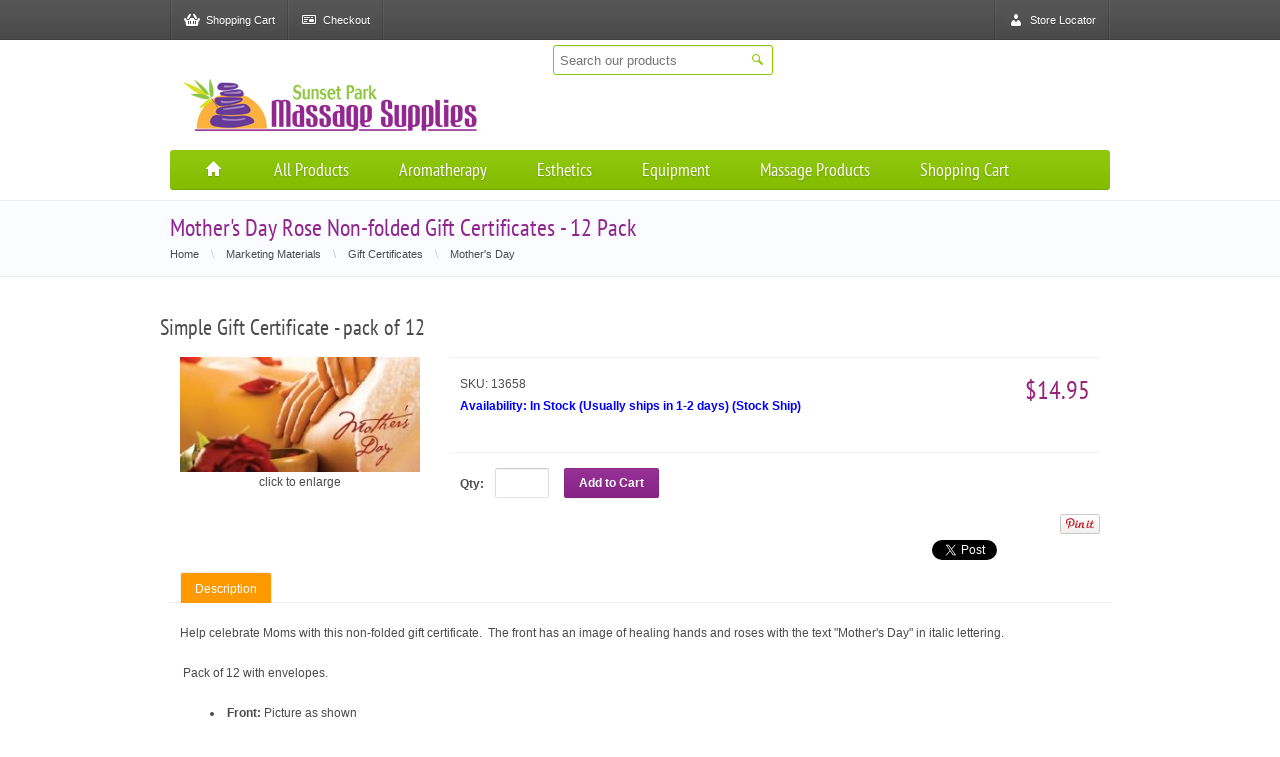

--- FILE ---
content_type: text/html; charset=windows-1252
request_url: https://www.massagesupplies.com/product/13658/
body_size: 6767
content:
<!DOCTYPE html>
<html lang="en">
	<head>
    	<meta charset="windows-1252"/>
        <meta name="viewport" content="width=device-width, initial-scale=1, maximum-scale=1">
        <meta name="msvalidate.01" content="B58A4F7733E2DADC7730044F9D75C524" />
	<title>Mother's Day Rose Non-folded Gift Certificates - 12 Pack - Mother's Day</title>
	<meta name="keywords" content="Non-folded Certificate, Pack Of 12 With Envelopes, Massage Therapy Gift Certificates, Spa Gift Certificates Near Me, Holiday Massage Therapy Gift Certificates, Professional Salon Gift Certificates For Holidays, Gift Certificates For Mom, Gift Certificates For Dad, Teacher Appreciation Gift Certificates, Salon Supplies Gift Certificates, Holistic Therapy Gift Certificates, Mother's Day Gift Certificates With Envelopes, Christmas Gift Certificates With Envelopes Near Me, Professional Holiday Gift Certificates Near Me, Vintage Christmas Gift Certificates With Envelopes, Best Massage Therapy Gift Certificates For Holidays, Best Holiday Gift Certificates, Valentines Day Gift Certificates, Valentines Gift Certificates With Envelopes, Couples Massage Gift Certificates, Hanukkah Candles Gift Certificates With Envelopes, Easter Gift Certificate, Gift Giving For Someone Special, Happy New Year Gift Certificates, Mother's Day, Gift Certificates, Marketing Materials" />
	<meta name="description" content="Mothers Day non-folded certificate with image of healing hands and roses. Pack of 12 with envelopes." />
	<meta name="robots" content="index, follow">

	<meta property="fb:app_id" content="133107473553078">
	<meta property="og:url" content="https://www.massagesupplies.com/product/13658/">
	<meta property="og:site_name" content="Sunset Park Massage Supplies">
	<meta property="og:title" content="Mother's Day Rose Non-folded Gift Certificates - 12 Pack">
	<meta property="og:image" content="http://www.massagesupplies.com/images/products/13658/20170518_154745_13658.jpg">
	<meta property="og:type" content="website">
	<meta property="og:description" content="Mothers Day non-folded certificate with image of healing hands and roses. Pack of 12 with envelopes.">
	<link rel="canonical" href="https://www.massagesupplies.com/product/13658/">
        <link href="/favicon.ico" rel="shortcut icon">

        <style>
        @font-face {
            font-family: 'PT Sans Narrow';
            font-style: normal;
            font-weight: 400;
            src: local('PT Sans Narrow'), local('PTSans-Narrow'), url(/assets/fonts/PTSans-Narrow.ttf) format('truetype');
        }
        </style>

        <link type="text/css" rel="stylesheet" href="/min/site.css" />	
        <!--[if lte IE 8]>
        <link type="text/css" rel="stylesheet" href="/assets/massage/css/ie8.css">
        <![endif]-->
		
		<script src="//ajax.googleapis.com/ajax/libs/jquery/1.9.1/jquery.min.js"></script>
		<script src="//ajax.googleapis.com/ajax/libs/jqueryui/1.10.1/jquery-ui.min.js"></script>
        <script src="/min/site.1.js"></script>
	</head>
 	<body class="full">

    	<div class="theme-colors">
        	<div class="theme-colors-1"></div>
            <div class="theme-colors-2"></div>
        </div>
		
   		<div class="page">

            <div id="menu">
            	<div class="pivot">
                    <div class="item float-right">
						<div class="item"><a class="light" href="/pages/contact-us/"><div><span class="icon icon-user"></span>Store Locator</div></a></div>
						<div class="separator"></div>
                    </div>
					
                    <div class="separator float-right"></div>
					
                    <div class="separator"></div>
                    <div class="item"><a class="light" href="/shopping-cart/"><div><span class="icon icon-basket"></span>Shopping Cart</div></a></div>
                    <div class="separator"></div>
                    <div class="item"><a class="light" href="/shopping-cart/checkout/"><div><span class="icon icon-card"></span>Checkout</div></a></div>
                    <div class="separator"></div>
                </div>
            </div>
			
            <div class="pivot">
                <header>
				
					<div style="padding-top: 5px;padding-left: 45px;">
						<form method="post" action="/shop-by-search/" name="search">
							<span id="search2">
								<input type="text" name="phrase" placeholder="Search our products" id="searchbox">
								<span class="button-search" onClick="search.submit();"></span>
							</span>
						</form>
					</div>
								
                    <div id="logo"><a href="/"><img src="/images_site/logo.png" alt="Massage Supplies" width="300" height="61"></a></div>

										
                </header>
                
				
			<script>
				$(function(){
				  // bind change event to select
				  $('.menu_nav_select').bind('change', function () {
					  var url = $(this).val(); // get selected value
					  if (url) { // require a URL
						  window.location = url; // redirect
					  }
					  return false;
				  });
				});
			</script>

                <nav class="nav-phone show-phone hide-desktop hide-tablet">
                    <div>Menu</div>
                    <select class="menu_nav_select">
						<option>Choose Department</option>
																			                        	<option value="/shop-by-category/aromatherapy/">Aromatherapy, Meditation, & Metaphysical</option>
																				                        	<option value="/shop-by-category/closeout-sale-items/">CLEARANCE Reduced for Quick Sale</option>
																				                        	<option value="/shop-by-category/oils-creams-lotions/">Oils, Creams & Lotions</option>
																				                        	<option value="/shop-by-category/skin-care/">Skin Care Equipment</option>
																				                        	<option value="/categories.html">VIEW ALL </option>
													                    </select>
                </nav>


				                <nav class="nav hide-phone">
                    <ul>
                        <li class="tftooltip" title="Home"><a href="/"><span class="icon"></span></a></li>
						
						                        <li>
							
							<a href="/">All Products</a>
							
							
							                            <div class="sub-arrow"></div>
                            <div class="sub-content">
                                <div class="sub-body">
                                    <ul>
										                                    		<li><a href="/shop-by-category/aromatherapy/">Aromatherapy, Meditation, & Metaphysical</a></li>
										                                    		<li><a href="/shop-by-category/closeout-sale-items/">CLEARANCE Reduced for Quick Sale</a></li>
										                                    		<li><a href="/shop-by-category/oils-creams-lotions/">Oils, Creams & Lotions</a></li>
										                                    		<li><a href="/shop-by-category/skin-care/">Skin Care Equipment</a></li>
										                                    		<li><a href="/categories.html">VIEW ALL </a></li>
										                                    </ul>
                                </div>
                            </div>
														
                        </li>
						                        <li>
							
							<a href="/shop-by-category/aromatherapy/">Aromatherapy</a>
							
							
							                            <div class="sub-arrow"></div>
                            <div class="sub-content">
                                <div class="sub-body">
                                    <ul>
										                                    		<li><a href="/shop-by-category/aromatherapy/aromatherapy-diffusers/">Aromatherapy Diffusers</a></li>
										                                    		<li><a href="/shop-by-category/aromatherapy/rainbow-charts-awareness-guides/">Awareness Guides | Charts</a></li>
										                                    		<li><a href="/shop-by-category/aromatherapy/bottling-supplies/">Bottling Supplies</a></li>
										                                    		<li><a href="/shop-by-category/aromatherapy/Candles-Holders/">Candles and Candle Holders</a></li>
										                                    		<li><a href="/shop-by-category/aromatherapy/charcoal/">Charcoal</a></li>
										                                    		<li><a href="/shop-by-category/aromatherapy/essential-oils-blends/">Essential Oils / Blends / Kits</a></li>
										                                    		<li><a href="/shop-by-category/aromatherapy/fixed-base-carrier-oils/">Fixed / Base / Carrier Oils</a></li>
										                                    		<li><a href="/shop-by-category/aromatherapy/fragrance-mists/">Fragrance Mists</a></li>
										                                    		<li><a href="/shop-by-category/aromatherapy/fragrance-oils/">Fragrance Oils</a></li>
										                                    		<li><a href="/shop-by-category/aromatherapy/incense-burners-and-ash-catchers/">Incense Burners and Ash Catchers</a></li>
										                                    		<li><a href="/shop-by-category/aromatherapy/incense-cones-sticks/">Incense Cones / Sticks / Resin</a></li>
										                                    		<li><a href="/shop-by-category/aromatherapy/Salt-Selenite-Lamps/">Salt & Selenite Lamps</a></li>
										                                    		<li><a href="/shop-by-category/aromatherapy/smudging-sage/">Smudging & Sage</a></li>
										                                    </ul>
                                </div>
                            </div>
														
                        </li>
						                        <li>
							
							<a href="/shop-by-category/skin-care/">Esthetics</a>
							
							
							                            <div class="sub-arrow"></div>
                            <div class="sub-content">
                                <div class="sub-body">
                                    <ul>
										                                    		<li><a href="/shop-by-category/skin-care/skin-care-equipment/">Skin Care Equipment</a></li>
										                                    		<li><a href="/shop-by-category/skin-care/skin-care-products/">Skin Care Products</a></li>
										                                    		<li><a href="/shop-by-category/skin-care/skin-care-supplies/">Skin Care Supplies</a></li>
										                                    </ul>
                                </div>
                            </div>
														
                        </li>
						                        <li>
							
							<a href="/">Equipment</a>
							
							
							                            <div class="sub-arrow"></div>
                            <div class="sub-content">
                                <div class="sub-body">
                                    <ul>
										                                    		<li><a href="/shop-by-category/Treatment-Tables/">Treatment Tables</a></li>
										                                    		<li><a href="/shop-by-category/massage-chairs/">Massage Chairs | Desktoppers</a></li>
										                                    		<li><a href="/shop-by-category/skin-care/skin-care-equipment/">Skin Care Equipment</a></li>
										                                    		<li><a href="/shop-by-category/manicure-pedicure/">Manicure & Pedicure</a></li>
										                                    		<li><a href="/shop-by-category/postural-analysis-rom-tools/"> Postural Analysis | ROM Tools</a></li>
										                                    		<li><a href="/shop-by-category/treatment-tools/cupping-equipment-supplies/">Cupping Equipment & Supplies</a></li>
										                                    		<li><a href="/shop-by-category/physical-therapy-exercise-equipment/?page=3">Physical Therapy | Exercise Equipment</a></li>
										                                    		<li><a href="/shop-by-category/vichy-showers/">Vichy Showers</a></li>
										                                    </ul>
                                </div>
                            </div>
														
                        </li>
						                        <li>
							
							<a href="/">Massage Products</a>
							
							
							                            <div class="sub-arrow"></div>
                            <div class="sub-content">
                                <div class="sub-body">
                                    <ul>
										                                    		<li><a href="/shop-by-category/Accessories/">Accessories</a></li>
										                                    		<li><a href="/shop-by-category/Accessories/bolsters-cushions/">Bolsters & Cushions</a></li>
										                                    		<li><a href="/shop-by-category/marketing-materials/brochures-by-hemingway-productions/">Brochures</a></li>
										                                    		<li><a href="/shop-by-category/Accessories/carry-cases/">Carry Cases</a></li>
										                                    		<li><a href="/shop-by-category/Accessories/carts-trolleys/">Carts | Trolleys | Trays</a></li>
										                                    		<li><a href="/shop-by-category/ceu-home-study-online-courses/">CEU Home Study & Online Courses</a></li>
										                                    		<li><a href="/shop-by-category/disposables/disposable-drape-table-covers/">Disposable Drape and Table Covers</a></li>
										                                    		<li><a href="/shop-by-category/disposables/face-rest-covers/">Disposable Face Rest Covers</a></li>
										                                    		<li><a href="/shop-by-category/Accessories/face-rests/">Face Rests</a></li>
										                                    		<li><a href="/shop-by-category/marketing-materials/gift-certificates/">Gift Certificates</a></li>
										                                    		<li><a href="/shop-by-category/Accessories/linens-fleece-pads-and-warmers/">Linens, Table Covers, Eye Pillows</a></li>
										                                    		<li><a href="/shop-by-category/oils-creams-lotions/">Oils, Creams & Lotions</a></li>
										                                    		<li><a href="/shop-by-category/Accessories/stools-chairs/">Stools | Chairs</a></li>
										                                    		<li><a href="/shop-by-category/thai-massage-yoga-pilates/thai-massage/">Thai Massage</a></li>
										                                    		<li><a href="/shop-by-category/treatment-tools/">Treatment Tools</a></li>
										                                    </ul>
                                </div>
                            </div>
														
                        </li>
						                        <li>
							
							<a href="/shopping-cart/">Shopping Cart</a>
							
							
														
                        </li>
												
					</ul>
                    <div class="clear"></div>
				</nav>

            </div>
			
<script type="text/javascript" src="/includes/notify/notify.js"></script>
<form name="form1" method="post" action="/shopping-cart/add-item/" id="productForm">

		<div itemscope itemtype="http://schema.org/Product">
		
			<div class="ribbon breadcrumb">
				<div class="top" style="background: none; border-top: 1px solid #efefef"></div>
                <div class="pivot">
                    <div class="center">
						<h1 itemprop="name">Mother's Day Rose Non-folded Gift Certificates - 12 Pack</h1>
						

						<div itemscope itemtype="http://data-vocabulary.org/Breadcrumb" style="display:inline"><a href="/" itemprop="url" class="sitenav"><div itemprop="title" style="display:inline">Home</div></a></div><span>\</span><div itemscope itemtype="http://data-vocabulary.org/Breadcrumb" style="display:inline"><a href="/shop-by-category/marketing-materials/" itemprop="url" class="sitenav"><div itemprop="title" style="display:inline">Marketing Materials</div></a></div><span>\</span><div itemscope itemtype="http://data-vocabulary.org/Breadcrumb" style="display:inline"><a href="/shop-by-category/marketing-materials/gift-certificates/" itemprop="url" class="sitenav"><div itemprop="title" style="display:inline">Gift Certificates</div></a></div><span>\</span><div itemscope itemtype="http://data-vocabulary.org/Breadcrumb" style="display:inline"><a href="/shop-by-category/marketing-materials/gift-certificates/Mothers-Day/" itemprop="url" class="sitenav"><div itemprop="title" style="display:inline">Mother's Day</div></a></div>							
                    </div>
                </div>
				<div class="bottom" style="background: none; border-bottom: 1px solid #efefef"></div>
            </div>
			
						
						
            <div class="pivot">
                <div id="content">
                    <div id="content-center">
				
												<h3>Simple Gift Certificate - pack of 12</h3>
														
                    	<section class="product-info">
                        	<div class="left">
							
						
								<div class="productImages" style="position: relative">
																											
																			<a href="/images/products/13658/20170518_154745_13658.jpg" itemprop="image" content="http://www.massagesupplies.com/images/products/13658/20170518_154745_13658.jpg" class="fancyboxImage" style="width: 240px; height: 240px;"><img src="/image-thumb/240/images/products/13658/20170518_154745_13658.jpg" alt="Mother's Day Rose Non-folded Gift Certificates - 12 Pack" style="max-width: 240px; max-height: 240px;" class="center"></a>
																		<div style="text-align: center;">click to enlarge</div>
								</div>
								
                                <div class="image-additional" style="padding-top: 10px">
																																				
									<BR />
									
																																				
									<BR />
									
																																				
	                            </div>
								
                                <script type="text/javascript"><!-- 
									$('.colorbox').colorbox({overlayClose: true});
								//--></script>
		

                            </div>
                            <div class="right">

								
																	<meta itemprop="description" content="Mother's Day non-folded certificate with image of healing hands and roses. Pack of 12 with envelopes." />


<meta itemprop="stocktype" content="Stock Ship" />
<meta itemprop="itemCondition" content="NewCondition" />
	
	
<div class="description" itemprop="offers" itemscope itemtype="http://schema.org/Offer">
	<meta itemprop="priceCurrency" content="USD" />

	<ul>
		<li>SKU: <span itemprop="sku">13658</span></li>
		<li style="color: blue; font-weight: bold;">Availability: <span itemprop="availability" content="InStock">In Stock (Usually ships in 1-2 days)</span> (<span itemprop="stocktype" content="InStock">Stock Ship</span>)</li>

					</ul>
	<div class="price">
						<div class="price-new" id="priceUpdate" itemprop="price" content="14.95">$14.95</div>
				<div class="price-add"></div>
			</div>
</div>
	


<!-- product attributes -->
<script type="text/javascript">
$(document).ready(function() {

	$('.productOption').on('change', function() {
		dataString = $("#productForm").serialize(); 

		$.ajax({  
			type: "POST",  
			url: "price_update",  
			data: dataString,  
			dataType: "json",  
			success: function(data) {
				$('#priceUpdate').text(data.price);
			}
		});
		
	});
	
});
</script>


<BR>
			<div class="cart">
		<b>Qty:</b> <input type="text" name="qty" size="3" maxlength="3" autocomplete="off">
		<input type="hidden" name="ProductID" value="13658">
		<button type="submit" name="Submit" class="button button-alt" value="Add to Cart" style="border:0" onclick="return check_required();">Add to Cart</button>
		</div>
	

<script>
function check_required()
{
	var passed = true;
	
	$('.attributeRequired').each(function(index) {
		$(this).removeClass('required');

		if ($(this).val() == '') {
			passed = false;
			$(this).addClass('required');
		}
		
	});
	
	if (passed == false) {
		//alert("Please select all required options!");
		$.notify.error('Oops, missing some required options. Please select all required options below to continue.', { close : true, autoClose : 15000 });
		return false;
	}
	
	if (!jQuery.isNumeric( $("input[name^='qty']").val() )) {
		$.notify.error('Please enter a valid quantity to continue.', { close : true, autoClose : 10000 });
		return false;
	}
	
	return true;
}
</script>
<!-- product options -->
																
																
																
								
								
								<div style="float: right">
									<div>
										<iframe src="//www.facebook.com/plugins/like.php?href=https%3A%2F%2Fwww.massagesupplies.com%2Fproduct%2F13658%2F&amp;send=false&amp;layout=button_count&amp;width=450&amp;show_faces=false&amp;font&amp;colorscheme=light&amp;action=recommend&amp;height=21&amp;appId=133107473553078" scrolling="no" frameborder="0" style="border:none; overflow:hidden; width:125px; height:21px;" allowtransparency="true"></iframe>
										<a href="//pinterest.com/pin/create/button/?url=https%3A%2F%2Fwww.massagesupplies.com%2Fproduct%2F13658%2F&media=http%3A%2F%2Fwww.massagesupplies.com%2Fimages%2Fproducts%2F13658%2F20170518_154745_13658.jpg&description=Mother%27s+Day+Rose+Non-folded+Gift+Certificates+-+12+Pack" data-pin-do="buttonPin" data-pin-config="beside"><img src="//assets.pinterest.com/images/pidgets/pin_it_button.png" alt="Pinterest"/></a>
									</div>
									<div>
										<a href="https://twitter.com/share" class="twitter-share-button" data-text="Mother's Day Rose Non-folded Gift Certificates - 12 Pack" data-via="MassageSpaStore">Tweet</a>
										<script>!function(d,s,id){var js,fjs=d.getElementsByTagName(s)[0],p=/^http:/.test(d.location)?'http':'https';if(!d.getElementById(id)){js=d.createElement(s);js.id=id;js.src=p+'://platform.twitter.com/widgets.js';fjs.parentNode.insertBefore(js,fjs);}}(document, 'script', 'twitter-wjs');</script>
										
										<!-- Place this tag where you want the +1 button to render. -->
										<div class="g-plusone" data-size="medium"></div>
										
										<!-- Place this tag after the last +1 button tag. -->
										<script type="text/javascript">
										  (function() {
											var po = document.createElement('script'); po.type = 'text/javascript'; po.async = true;
											po.src = 'https://apis.google.com/js/plusone.js';
											var s = document.getElementsByTagName('script')[0]; s.parentNode.insertBefore(po, s);
										  })();
										</script>										
								   </div>
								</div>
								
								
																
						
                            </div>
                        </section>

								
			<div class="clear"></div>
						
						
                        <div id="tabs" class="tabs">
													<a href="#tab-description">Description</a>
																		                        </div>
						
						                        <div id="tab-description" class="typography product-description ullibullets">
							<p>Help celebrate Moms with this non-folded gift certificate. &nbsp;The front has an image of healing hands and roses with the text "Mother's Day" in italic lettering.</p>
<p>&nbsp;Pack of 12 with envelopes.</p>
<div>
<li><strong>Front:&nbsp;</strong>Picture as shown</li>
<li><strong>Back:&nbsp;</strong>Space for To: and From: information plus blank lines to list what the gift certificate is for.&nbsp;</li>
</div>                        </div>
												
						
					 
						 						
						
                        
                        <script>
						<!--
							$(function() {
								$('#tabs a').tabs();
							});
						//-->
                        </script>
						
						<BR /><BR /><BR /><BR /><BR />
						
                    </div>
                </div>
            </div>
			
		</div>
</form>

			

		<div class="ribbon custom-footer">
				<div class="top" style="background:none"></div>
				<div class="contacts">
					<div class="pivot">
						<ul>
							<li class="hide-tablet hide-phone"><h2>Contact Us</h2></li>
							<li class="tftooltip" title="Phone Number">
								<div class="icon phone"></div>
								<span>(813) 835-7900</span>
							</li>
							<li class="tftooltip" title="E-Mail">
								<div class="icon email"></div>
								<span>orders@massagesupplies.com</span>
							</li>
						</ul>
					</div>
				</div>
				<div class="pivot">
					<ul class="center">
						<li class="cell">
							<img class="logo" src="/images_site/logo2.png" alt="Massage Supplies" width="100" height="142" style="float: left; margin-right: 10px; margin-bottom: 5px;"> 
							<i>We are a Premier SUPPLY STORE for the MASSAGE & SPA Industries. Equipment & Supplies for: Health & Beauty, Massage Therapy, Skin Care, Body Treatments, Nails, and more. OPEN TO THE GENERAL PUBLIC. No professional license necessary to shop and buy.</i>
						</li>
						<li class="cell">
							<ul class="news">
																								<li>
									<img src="/assets/massage/images/badge5.png" alt="badge" width="48" height="48">
									<span>04.10.2013</span>
									<a href="/pages/jobs/">Positions available at Sunset Park Massage Supplies</a>
								</li>
																<li>
									<img src="/assets/massage/images/badge2.png" alt="badge" width="48" height="48">
									<span>04.09.2013</span>
									<a href="/shop-by-search/oils-creams-lotions/massage-lotions/?BrandName=Organic+Bath+%26+Body">Organic Bath & Body Massage Products</a>
								</li>
																<li>
									<img src="/assets/massage/images/badge4.png" alt="badge" width="48" height="48">
									<span>04.05.2013</span>
									<a href="http://www.findtouch.com/" target="_blank">Find & Post Jobs</a>
								</li>
															</ul>
						</li>
						<li class="cell">
							<div class="social">
								<a href="http://www.facebook.com/massagesupplies" title="Facebook" class="tftooltip s-facebook" target="_blank"></a>
								<a href="https://plus.google.com/116253580333048626861/" title="Google+" class="tftooltip s-google" target="_blank"></a>
								<a href="https://twitter.com/MassageSpaStore" title="Twitter" class="tftooltip s-twitter" target="_blank"></a>
							</div>
						</li> 
					</ul>
				</div>
				<div class="bottom" style="background: none; border-bottom: 1px solid #efefef"></div>
			</div>
			
			<div class="pivot">
			
				<footer>
					<div class="column first">
						<h2>Information</h2>
						<ul>
							<li><a href="/pages/about-us/">About Us</a></li>
							<li><a href="/pages/privacy/">Privacy Policy</a></li>
							<li><a href="/pages/terms-conditions/">Terms & Conditions</a></li>
						</ul>
					</div>
					<div class="column">
						<h2>Customer Service</h2>
						<ul>
							<li><a href="/pages/contact-us/">Contact Us</a></li>
							<li><a href="/pages/returns/">Returns, Warranty, Disclaimer</a></li>
							<li><a href="/pages/Estimated-Delivery-Times/">Estimated Delivery Times</a></li>
						</ul>
					</div>
				</footer>
				
				<div id="copyright">
					<div class="float-right">Copyright @ 2000-2025, Sunset Park Massage Supplies. All rights reserved. </div>
					<div class="clear"></div>
				</div>
		
			</div>
		</div>

		
<script type="text/javascript">

  var _gaq = _gaq || [];
  _gaq.push(['_setAccount', 'UA-18661128-2']);
  _gaq.push(['_trackPageview']);

  
  (function() {
    var ga = document.createElement('script'); ga.type = 'text/javascript'; ga.async = true;
    ga.src = ('https:' == document.location.protocol ? 'https://ssl' : 'http://www') + '.google-analytics.com/ga.js';
    var s = document.getElementsByTagName('script')[0]; s.parentNode.insertBefore(ga, s);
  })();

</script>
		

	 
    </body>
</html>


--- FILE ---
content_type: text/html; charset=utf-8
request_url: https://accounts.google.com/o/oauth2/postmessageRelay?parent=https%3A%2F%2Fwww.massagesupplies.com&jsh=m%3B%2F_%2Fscs%2Fabc-static%2F_%2Fjs%2Fk%3Dgapi.lb.en.W5qDlPExdtA.O%2Fd%3D1%2Frs%3DAHpOoo8JInlRP_yLzwScb00AozrrUS6gJg%2Fm%3D__features__
body_size: 161
content:
<!DOCTYPE html><html><head><title></title><meta http-equiv="content-type" content="text/html; charset=utf-8"><meta http-equiv="X-UA-Compatible" content="IE=edge"><meta name="viewport" content="width=device-width, initial-scale=1, minimum-scale=1, maximum-scale=1, user-scalable=0"><script src='https://ssl.gstatic.com/accounts/o/2580342461-postmessagerelay.js' nonce="_azjR2Lyel-OKjC9UoVt6w"></script></head><body><script type="text/javascript" src="https://apis.google.com/js/rpc:shindig_random.js?onload=init" nonce="_azjR2Lyel-OKjC9UoVt6w"></script></body></html>

--- FILE ---
content_type: text/css; charset=utf-8
request_url: https://www.massagesupplies.com/min/site.css
body_size: 15100
content:
body,ul,li,dl,dd,dt,table,td,input,h1,h2,h3,h4,h5,h6,p,hr{padding:0;margin:0}dl,dd,dt,ul,li{list-style:none}table,td,th{border-collapse:collapse;border:none;border-spacing:0}img{border:none;outline:none}.theme-colors{display:none}.theme-colors-1{background-color:#6cf}.theme-colors-2{background-color:#f2498f}.float-right{float:right !important}.float-left{float:left !important}.float-none{float:none !important}.show-desktop{display:block !important}.hide-desktop{display:none !important}.clear{width:100%;overflow:hidden;height:0px;clear:both}a{text-decoration:none}a,input{color:#4c4c4c}a:hover{color:#f2498f}.ta-left{text-align:left !important}.ta-right{text-align:right !important}.ta-center{text-align:center !important}.va-top{vertical-align:top !important}.va-middle{vertical-align:middle !important}.va-bottom{vertical-align:bottom !important}h1,h2,h3,h4,h5,h6{font-weight:normal;font-family:'PT Sans Narrow';margin-bottom:20px}h1{font-size:26px}h2{font-size:24px}h3{font-size:22px}h4{font-size:20px}h5{font-size:18px}h6{font-size:16px}.buttons
.left{float:left;text-align:left}.buttons
.right{float:right;text-align:right}.buttons
.center{text-align:center;margin-left:auto;margin-right:auto}p{margin-bottom:20px}hr{border:none;height:1px;background-color:#e5e5e5;margin-bottom:20px;overflow:hidden}body{background-color:#cef;background-image:url('/assets/massage/images/texture1.png');padding:40px
0px;color:#4c4c4c;font:12px/20px Arial}.page{background-color:#fff;width:980px;margin:0px
auto;box-shadow:0px 0px 4px rgba(0, 0, 0, 0.3);-moz-box-shadow:0px 0px 4px rgba(0, 0, 0, 0.3);-webkit-box-shadow:0px 0px 4px rgba(0,0,0,0.3)}#content{padding:0px
10px;overflow:hidden}#content-right{width:240px;float:right}#content-left{width:240px;float:left}#content-left+#content-right+#content-center,#content-left+#content-center{margin-left:240px}#content-right+#content-center{margin-right:240px}.column4{margin:0px
10px;float:left;width:220px}.fluid50{width:50%;float:left;margin-bottom:40px}.fluid33{width:33%;float:left;margin-bottom:20px}.content{padding:0px
10px}section{margin:0px
0px 40px 0px}.standart{margin:0px
10px 40px 10px}input[type=text],input[type=password],textarea{display:block;border:1px
solid #dcdcdc;border-top-color:#ccc;border-bottom-color:#e5e5e5;box-shadow:0px 1px 0px rgba(0, 0, 0, 0.05) inset;-moz-box-shadow:0px 1px 0px rgba(0, 0, 0, 0.05) inset;-webkit-box-shadow:0px 1px 0px rgba(0, 0, 0, 0.05) inset;padding:5px;border-radius:2px;-moz-border-radius:2px;-webkit-border-radius:2px}input[type=text],input[type=password]{height:16px;max-width:90%}#menu{height:40px;background-color:#4d4d4d;background-image:url('/assets/massage/images/gradient.png');padding:0px
20px}#menu .item,
#menu
.separator{float:left}#menu
.separator{width:2px;height:40px;background-image:url('/assets/massage/images/separator.png')}#menu
.item{position:relative;z-index:50}#menu .item
.light{cursor:pointer;display:block;padding:10px
7px;font-size:11px;line-height:normal;color:#fff}#menu .item .light
div{height:16px;line-height:12px;background:#4d4d4d url('/assets/massage/images/gradient.png') 0px -8px;padding:2px
5px;border-radius:3px;-moz-border-radius:3px;-webkit-border-radius:3px;position:relative;text-shadow:0px 1px 1px rgba(0, 0, 0, 0.2)}#menu .item .light div
.icon{display:inline-block;margin-bottom:-4px;margin-right:6px;width:16px;height:16px;background-image:url('/assets/massage/images/icon-header.png')}.icon-heart{background-position:0px 0px}.icon-user{background-position:-16px 0px}.icon-basket{background-position:-32px 0px}.icon-card{background-position:-48px 0px}.icon-money{background-position:-64px 0px}.icon-l{background-position:-80px 0px}#language .drop-body li
img{position:relative;top:1px;margin-right:10px}.drop-content{position:absolute;top:40px;right:0px;width:500px;height:8px;display:none}.drop-arrow{display:none;position:absolute;width:0;height:0;left:50%;margin-left:-6px;z-index:51;content:'\00a0';bottom:-8px;border:6px
solid transparent;border-bottom-color:#d9d9d9;border-bottom-color:rgba(178,178,178,1)}.drop-arrow:after{position:absolute;width:0;height:0;left:50%;margin-left:-6px;z-index:51;display:block;content:'\00a0';bottom:-7px;border:6px
solid transparent;border-bottom-color:#fff}.drop-body{position:absolute;top:8px;right:0px;background-color:#fff;padding:10px;font-size:12px;line-height:16px;color:#4c4c4c;border:1px
solid #d9d9d9;border:0px
solid rgba(0, 0, 0, 0);box-shadow:0px 0px 3px 1px rgba(0, 0, 0, 0.25), 0px 0px 0px 1px rgba(0, 0, 0, 0.2);-moz-box-shadow:0px 0px 3px 1px rgba(0, 0, 0, 0.25), 0px 0px 0px 1px rgba(0, 0, 0, 0.2);-webkit-box-shadow:0px 0px 3px 1px rgba(0, 0, 0, 0.25), 0px 0px 0px 1px rgba(0, 0, 0, 0.2)}.drop-body
ul{margin:-5px;float:left;margin-right:20px}.drop-body ul li
a{display:block;padding:0px
5px;font-size:12px;line-height:22px}header{height:110px;padding:0px
20px;position:relative;text-align:center;font-size:11px;line-height:normal;color:#555;display:block;z-index:40}header
a{color:#6cf}header #logo
a{position:absolute;float:left;display:block;top:34px;left:30px}header
#cart{z-index:40;position:absolute;right:30px;top:35px;text-align:right}header #cart
.icon{background:url('/assets/massage/images/cart.png');width:25px;height:20px;display:block;float:left;position:relative;top:10px;margin-right:8px;margin-left:2px}header #cart .cart-total{height:40px;font:bold 20px/40px 'PT Sans Narrow';background-color:#6cf;padding:0px
8px;color:#fff;border-radius:2px;-moz-border-radius:2px;-webkit-border-radius:2px;float:right;position:relative;cursor:pointer}header #cart .cart-wrap{margin-right:10px;float:right}header #cart .cart-text{font:18px/20px 'PT Sans Narrow';color:#4c4c4c}header #cart .cart-count{font:14px 'PT Sans Narrow';color:#ccc}header #cart .cart-list{width:100%;margin-top:-10px}header #cart .cart-list
a{color:#4c4c4c}header #cart .cart-list a:hover{color:#f2498f}header #cart .cart-list .image a,
header #cart .cart-list .image
img{display:block}header #cart .cart-list .image,
header #cart .cart-list
.remove{padding-right:10px}header #cart .cart-list .name,
header #cart .cart-list .quantity,
header #cart .cart-list
.total{padding-right:20px}header #cart .cart-list .remove
div{width:8px;height:8px;background:#ccc url('/assets/massage/images/delete.png');cursor:pointer}header #cart .cart-list .remove div:hover{background-color:#6cf}header #cart .cart-list
td{padding-bottom:10px;padding-top:10px;border-bottom:1px solid #f2f2f2}header #cart .cart-end{margin:10px
0px;width:100%}header #cart .cart-end
th{text-align:left}header #cart .cart-end
td{text-align:right}header #cart .cart-buttons{text-align:right}header #cart .cart-buttons
.button{float:right;margin-left:10px;margin-top:5px}header
#search{display:inline-block;border:1px
solid #dcdcdc;border-top-color:#ccc;border-bottom-color:#e5e5e5;box-shadow:0px 1px 0px rgba(0, 0, 0, 0.05) inset;-moz-box-shadow:0px 1px 0px rgba(0, 0, 0, 0.05) inset;-webkit-box-shadow:0px 1px 0px rgba(0, 0, 0, 0.05) inset;width:218px;height:28px;margin-top:26px;margin-bottom:14px;border-radius:3px;-moz-border-radius:3px;-webkit-border-radius:3px}header #search
input{height:16px;width:179px;padding:6px
6px;float:left;display:block;border:none;border-radius:0;box-shadow:none;background-color:transparent}header #search .button-search{display:block;width:25px;height:25px;background-color:#b2b2b2;background-image:url('/assets/massage/images/search.png');float:left;margin-top:1px;cursor:pointer}header #search .button-search:hover{background-color:#6cf}.nav{position:relative;z-index:30;margin:0px
20px;padding:0px
8px;border-radius:3px;-moz-border-radius:3px;-webkit-border-radius:3px;margin-bottom:10px;background:#f2498f url('/assets/massage/images/gradient.png') left top;display:block}.nav>ul>li{float:left;position:relative;background:#f2498f url('/assets/massage/images/gradient.png');font:18px/40px 'PT Sans Narrow'}.nav>ul>li>a{height:40px;display:block;color:#fff;padding:0px
25px;text-shadow:0px 1px 2px rgba(0,0,0,0.2)}.nav>ul>li>a:hover{color:#fff}.nav > ul > li > a
.icon{width:21px;height:21px;display:block;position:relative;top:9px;background-image:url('/assets/massage/images/icon-home.png')}.nav .sub-content{position:absolute;top:40px;left:0px;width:500px;height:8px;display:none;font-family:Arial}.nav .sub-arrow{position:absolute;width:0;height:0;left:50%;margin-left:-6px;z-index:31;content:'\00a0';bottom:-8px;border:6px
solid transparent;border-bottom-color:#d9d9d9;border-bottom-color:rgba(178, 178, 178, 1);display:none}.nav .sub-arrow:after{position:absolute;width:0;height:0;left:50%;margin-left:-6px;z-index:31;display:block;content:'\00a0';bottom:-7px;border:6px
solid transparent;border-bottom-color:#fff}.nav .sub-body{position:absolute;top:8px;left:0px;background-color:#fff;padding:10px;font-size:12px;line-height:16px;color:#4c4c4c;border:1px
solid #d9d9d9;border:0px
solid rgba(0, 0, 0, 0);box-shadow:0px 0px 3px 1px rgba(0, 0, 0, 0.25), 0px 0px 0px 1px rgba(0, 0, 0, 0.2);-moz-box-shadow:0px 0px 3px 1px rgba(0, 0, 0, 0.25), 0px 0px 0px 1px rgba(0, 0, 0, 0.2);-webkit-box-shadow:0px 0px 3px 1px rgba(0, 0, 0, 0.25), 0px 0px 0px 1px rgba(0, 0, 0, 0.2)}.nav .sub-body
ul{float:left;margin-right:20px}.nav .sub-body ul
li{background:url('/assets/massage/images/list-arrow.png') 5px center no-repeat;padding:0px
10px 0px 20px}.nav .sub-body ul li
a{display:block;min-width:70px;font-size:12px;line-height:24px}.tabs{border-bottom:1px solid #eee;padding:0px
10px;margin:0px
10px 20px 10px;height:30px}.tabs
a{border:1px
solid #eee;border-bottom:none;display:block;float:left;height:30px;line-height:30px;padding:0px
15px}.tabs
a.selected{background-color:#F90;border-radius:3px 3px 0 0;border:1px
solid #eee;border-bottom-width:0;margin-bottom:-1px;line-height:32px;padding:0px
14px;color:#FFF}.price{margin-bottom:4px}.price
.old{text-decoration:line-through;font-size:12px;line-height:normal;color:#ccc}.price
.new{font-size:12px;line-height:normal;color:#90268f}.rows{margin:0;overflow:hidden}.rows
.row{margin:0
20px 40px 20px;overflow:hidden}.rows
.image{display:block;float:left;margin-right:15px;margin-bottom:5px;position:relative}.rows .image
img{display:block;max-width:160px}.rows
.name{font:18px 'PT Sans Narrow';margin-bottom:6px}.rows
.price{margin-bottom:4px}.rows .price
.old{text-decoration:line-through;font-size:12px;line-height:normal;color:#ccc}.rows .price
.new{font-size:12px;line-height:normal;color:#90268f}.rows
.desc{margin-bottom:10px}.rows
.button{margin-right:10px}.rows .button-icon{margin-right:15px;display:inline-block;line-height:25px}.rows .button-icon
.icon{float:left;width:25px;height:25px;margin-right:5px;background-color:#ccc;background-image:url('/assets/massage/images/icon-button.png')}.rows .button-icon:hover
.icon{background-color:#f2498f}.rows .button-icon .icon-wish{}.rows .button-icon .icon-compare{background-position:-25px 0px}.rows
.tag{display:inline-block;background-color:#4d4d4d;color:#fff;font-size:11px;font-weight:bold;line-height:16px;height:16px;position:relative;top:-2px;margin-right:5px;border-radius:2px;padding:0
6px}.rows .tag-new{background-color:#176de5}.rows .tag-sale{background-color:#cc1433}.grid{margin:0px
0px 20px 0px;position:relative;overflow:hidden}.grid
h2{height:30px;font-size:24px;line-height:normal;color:#444;margin:0px
10px 20px 10px}.grid
.wrap{display:inline-block;vertical-align:top}.grid
.struct{width:212px;padding:4px;margin:0px
10px 20px 10px;background-color:#fafafa}.grid .struct
.frame{padding:10px;background-color:#fff;border:1px
solid #ebebeb;position:relative}.grid .struct .ribbon-sale,
.grid .struct .ribbon-new{position:absolute;left:-2px;top:-2px;width:81px;height:81px;background-image:url('/assets/massage/images/ribbon-new.png')}.grid .struct .ribbon-sale{left:auto;right:-2px;background-image:url('/assets/massage/images/ribbon-sale.png')}.grid .struct
.buttons{margin-top:20px}.grid .struct .button-icon{position:relative;top:2px;float:right}.grid .struct
img{max-width:100%;margin-bottom:10px}.grid .struct
.name{font-size:12px;font-weight:bold;line-height:normal;margin-bottom:6px}.grid .struct .price
.old{text-decoration:line-through;font-size:12px;line-height:normal;color:#ccc}.grid .struct .price
.new{font-size:12px;line-height:normal;color:#e51739}.grid+.pagination{margin-top:-10px}.grid .button-icon{display:block;width:25px;height:25px;background-color:#ccc;background-image:url('/assets/massage/images/icon-button.png')}.grid .button-icon:hover{background-color:#6cf}.grid .button-icon:active{background-color:#f2498f}.grid .icon-wish{}.grid .icon-compare{background-position:-25px 0px}aside
.grid{padding-bottom:1px;margin-bottom:40px}aside .grid .ribbon-new,
aside .grid .ribbon-sale,
aside .grid
.buttons{display:none}aside .grid
.wrap{display:block}aside .grid
.struct{width:auto;padding:0;margin:0
10px -1px 10px;border:0px
solid #f2f2f2;border-width:1px 0}aside .grid .struct
.frame{padding:8px
5px;border:none}aside .grid .struct
img{width:40px;margin:0
10px 0 0;float:left}.ribbon{background-color:#fafcff;font-size:12px;line-height:18px;color:#444;margin-bottom:-1px;position:relative}.ribbon
.top{background:url('/assets/massage/images/footer-gap.png');height:3px}.ribbon
.bottom{background:url('/assets/massage/images/footer-gap.png') -5px -3px;height:3px}.ribbon
.center{padding:20px
10px;overflow:hidden}.ribbon
.column{width:220px;padding:0px
10px;float:left}.ribbon
.logo{display:block;margin-bottom:18px}.custom-footer
.top{position:relative;z-index:1}.custom-footer
.center{display:table;padding:15px
10px}.custom-footer .center
.cell{vertical-align:top;display:table-cell;padding:5px
10px;background:url('/assets/massage/images/vl.png') right 0 repeat-y;width:300px}.custom-footer .center .cell:last-child{background:none}.custom-footer
.contacts{box-shadow:0 -1px rgba(0, 0, 0, .1) inset;background-color:#6cf;position:relative;top:-3px;margin-bottom:-3px}.custom-footer .contacts
ul{height:60px;color:#fff;text-shadow:0 1px 1px rgba(0, 0, 0, .1);padding:0
10px;display:table}.custom-footer .contacts
li{display:table-cell;padding:12px
15px 10px 12px;width:133px;vertical-align:middle;box-shadow:-1px 0 rgba(0, 0, 0, .1) inset;line-height:16px}.custom-footer .contacts li:last-child{box-shadow:none}.custom-footer .contacts
h2{display:inline;font-size:22px}.custom-footer .contacts
.icon{top:0;width:24px;height:100%;position:absolute;margin-right:8px;background:url('/assets/massage/images/icon-contacts.png') 0 center no-repeat}.custom-footer .contacts .icon+span{display:block;padding-left:33px}.custom-footer .contacts
.phone{background-position:0 center}.custom-footer .contacts
.fax{background-position:-24px center}.custom-footer .contacts
.email{background-position:-48px center}.custom-footer .contacts
.address{background-position:-72px center}.custom-footer .contacts
.skype{background-position:-96px center}.custom-footer .news
li{overflow:hidden;margin-bottom:8px;padding:0
10px;padding-bottom:8px;background:url('/assets/massage/images/hl.png') 0 bottom repeat-x}.custom-footer .news li:last-child{background:none}.custom-footer .news
img{display:block;margin:0
10px 10px 0;float:left;position:relative;top:6px}.custom-footer .news
span{color:#ccc;line-height:16px;display:block;margin-bottom:2px;padding-top:2px}.custom-footer .news
a{line-height:16px}.custom-footer .twitter
li{overflow:hidden;margin-bottom:12px;padding:0
10px;padding-bottom:10px;line-height:15px;background:url('/assets/massage/images/hl.png') 0 bottom repeat-x;background:url('/assets/massage/images/hl.png') 0 bottom repeat-x, url('/assets/massage/images/twitter.png') right 5px no-repeat}.custom-footer .twitter
.tweet_text{display:block;overflow:hidden;margin-bottom:2px}.custom-footer .twitter .tweet_text
a{color:#6cf}.custom-footer .twitter .tweet_text a:hover{color:#f2498f}.custom-footer .twitter
.tweet_avatar{display:block;margin:0
8px 4px 0;float:left}.custom-footer .twitter .tweet_time
a{display:block;clear:both;font-size:11px;color:#ccc}.custom-footer .twitter .tweet_time a:hover{color:#f2498f}.custom-footer
.social{overflow:hidden;margin-left:7px;margin-right:-5px;padding-top:10px}.custom-footer .social
a{width:32px;height:32px;float:left;margin-right:10px;border-radius:2px;background:#ccc url('/assets/massage/images/social2.png');margin-bottom:10px}.custom-footer .social .s-facebook{background-color:#3b5998;background-position:0 0}.custom-footer .social .s-twitter{background-color:#7ccce5;background-position:-32px 0}.custom-footer .social .s-rss{background-color:#f09000;background-position:-64px 0}.custom-footer .social .s-dribbble{background-color:#ea4c88;background-position:-96px 0}.custom-footer .social .s-forrst{background-color:#5bb127;background-position:-128px 0}.custom-footer .social .s-google{background-color:#c0382a;background-position:-160px 0}.custom-footer .social .s-linkedin{background-color:#007bc3;background-position:-192px 0}.breadcrumb{margin-bottom:40px;font-size:11px}.breadcrumb
.center{padding:8px
20px 10px 20px}.breadcrumb
h1{font-size:24px;line-height:normal;color:#6cf;margin-bottom:2px}.breadcrumb
span{color:#ccc;padding:0px
12px}footer{border-top:1px solid #e5e5e5;padding:20px
10px 20px 10px;font-size:12px;line-height:18px;color:#444;overflow:hidden;display:block}footer
.column{width:220px;padding:0px
10px;float:left}footer
h2{font-size:18px;line-height:normal;color:#6cf;margin-bottom:14px}#copyright{height:40px;padding:0px
20px;border-top:1px solid #e5e5e5;color:#444;font-size:11px;line-height:40px}#copyright
a{color:#aaa}#copyright a:hover{color:#f2498f}.button{cursor:pointer;border-radius:2px;-moz-border-radius:2px;-webkit-border-radius:2px;display:inline-block;height:30px;font-size:12px;line-height:30px;color:#505050;padding:0px
15px;box-shadow:0px 0px 0px 1px rgba(0, 0, 0, 0.08) inset, 0px 1px 2px rgba(0, 0, 0, 0.05);-moz-box-shadow:0px 0px 0px 1px rgba(0, 0, 0, 0.08) inset, 0px 1px 2px rgba(0, 0, 0, 0.05);-webkit-box-shadow:0px 0px 0px 1px rgba(0, 0, 0, 0.08) inset, 0px 1px 2px rgba(0, 0, 0, 0.05);background:#fff url('/assets/massage/images/button.png')}.button-small{height:24px;font-size:11px;line-height:24px;padding:0px
10px}.button-alt{color:#fff;text-shadow:0px 1px rgba(0,0,0,0.1);background-color:#6cf}.button-checkout{color:#fff;font-size:13px;height:35px;cursor:pointer;text-shadow:0px 1px rgba(0,0,0,0.1);background-color:#F93}.button:hover{color:#fff;text-shadow:0px 1px rgba(0, 0, 0, 0.1);box-shadow:0px 0px 0px 1px rgba(0, 0, 0, 0.16) inset, 0px 1px 2px rgba(0, 0, 0, 0.1);-moz-box-shadow:0px 0px 0px 1px rgba(0, 0, 0, 0.16) inset, 0px 1px 2px rgba(0, 0, 0, 0.1);-webkit-box-shadow:0px 0px 0px 1px rgba(0, 0, 0, 0.16) inset, 0px 1px 2px rgba(0,0,0,0.1)}.button:active{box-shadow:0px 0px 0px 1px rgba(0, 0, 0, 0.08) inset, 0px 2px 5px rgba(0, 0, 0, 0.3) inset;-moz-box-shadow:0px 0px 0px 1px rgba(0, 0, 0, 0.08) inset, 0px 2px 5px rgba(0, 0, 0, 0.3) inset;-webkit-box-shadow:0px 0px 0px 1px rgba(0, 0, 0, 0.08) inset, 0px 2px 5px rgba(0, 0, 0, 0.3) inset;background-position:0px -30px}.tf-tooltip{position:absolute;z-index:100;font-size:12px;line-height:12px;background-color:#444;color:#fff;padding:4px
8px;margin-top:-6px;border-radius:2px;-moz-border-radius:2px;-webkit-border-radius:2px}.tf-tooltip:after{position:absolute;bottom:-8px;left:50%;margin-left:-4px;width:0px;height:0px;content:'\00a0';border:4px
solid transparent;border-top-color:#444}.full{padding:0px}.full
.page{width:auto;margin:0px}.full
.pivot{width:980px;margin:0px
auto}.full #menu
.pivot{width:940px}.list{margin-bottom:20px}.list
li{background:url('/assets/massage/images/list-arrow.png') 0px center no-repeat;padding:2px
10px 2px 14px}.checkout{padding:0px
10px}.checkout .block-head{background-color:#edf0f2;border-bottom:1px solid #d4d7d9;font-size:12px;font-weight:bold;line-height:normal;padding:10px
16px;cursor:pointer}.checkout .block-content{padding:20px
0px}.checkout
.fluid50{margin-bottom:20px}.table{margin-bottom:20px}.table td,
.table
th{padding:10px
16px}.table
th{text-align:right}.table thead td,
.table thead
th{background-color:#edf0f2;text-align:center;border-bottom:1px solid #d4d7d9;font-size:12px;font-weight:bold;line-height:normal}.table tbody td,
.table tbody
th{border-bottom:1px solid #eee}.table tfoot td,
.table tfoot
th{border-top:1px solid #d4d7d9}.category-info{margin:0px
20px 10px 20px;overflow:hidden}.category-info
.image{float:left;margin:0px
15px 5px 0px}.category-list{margin:0px
0px 20px 0px;overflow:hidden}.category-list
h2{font-size:20px;margin-left:20px;margin-right:20px}.category-list
li{margin-left:10px}.combo-button{display:inline-block;height:25px}.combo-button
a{cursor:default;display:inline-block;margin-right:-1px;height:25px;font-size:12px;line-height:25px;color:#505050;padding:0px
10px;box-shadow:0 0 0 1px rgba(0, 0, 0, .08) inset;-moz-box-shadow:0 0 0 1px rgba(0, 0, 0, .08) inset;-webkit-box-shadow:0 0 0 1px rgba(0, 0, 0, .08) inset;background:url('/assets/massage/images/button.png')}.combo-button a:hover{position:relative;box-shadow:0 0 0 1px rgba(0, 0, 0, .15) inset, 0 1px 2px rgba(0, 0, 0, .05);-moz-box-shadow:0 0 0 1px rgba(0, 0, 0, .15) inset, 0 1px 2px rgba(0, 0, 0, .05);-webkit-box-shadow:0 0 0 1px rgba(0, 0, 0, .15) inset, 0 1px 2px rgba(0, 0, 0, .05)}.combo-button a:active,
.combo-button
a.active{position:relative;z-index:1;background-color:#cef;background-position:0 -30px;box-shadow:0 0 0 1px rgba(0, 0, 0, .08) inset, 0 1px 4px rgba(0, 0, 0, .3) inset;-moz-box-shadow:0 0 0 1px rgba(0, 0, 0, .08) inset, 0 1px 4px rgba(0, 0, 0, .3) inset;-webkit-box-shadow:0 0 0 1px rgba(0, 0, 0, .08) inset, 0 1px 4px rgba(0, 0, 0, .3) inset}.combo-button a:first-child{border-radius:3px 0 0 3px;-moz-border-radius:3px 0 0 3px;-webkit-border-radius:3px 0 0 3px}.combo-button a:last-child{border-radius:0 3px 3px 0;-moz-border-radius:0 3px 3px 0;-webkit-border-radius:0 3px 3px 0;margin-right:0px}.combo-button a:only-child{border-radius:3px;-moz-border-radius:3px;-webkit-border-radius:3px}.combo-button
.icon{position:relative;top:7px;width:11px;height:11px;background:url('/assets/massage/images/icon-combo.png')}.combo-button .icon-list{}.combo-button .icon-grid{background-position:-11px 0}.product-filter{margin:0px
10px 30px 10px;border-top:1px solid #eee;border-bottom:1px solid #eee;padding:12px
10px;font-size:12px;line-height:26px;overflow:hidden}.product-filter .combo-button{float:left;margin-right:15px}.product-filter .product-compare{float:left}.product-filter
.options{text-align:right}.product-filter .sort,
.product-filter
.limit{text-align:right;display:inline-block;margin-left:20px}.product-filter
select{margin:0
0 0 8px}.pagination{margin:0
10px 40px 10px;padding:10px;border-top:1px solid #f2f2f2;overflow:hidden}.pagination
.links{float:left}.pagination .links
*{padding:0px
3px}.pagination
.result{float:right}.category{margin:0px
10px 40px 10px}.category>ul>li{border-bottom:1px solid #f2f2f2;background:url('/assets/massage/images/list-arrow.png') 4px 12px no-repeat;padding:5px
10px 5px 18px}.category>ul>li>ul{margin-left:4px;line-height:20px}.category>ul>li>ul>li{background:url('/assets/massage/images/list-arrow.png') 0px center no-repeat;padding-left:14px}.category
.active{color:#6cf}.category .active:hover{color:#f2498f}.form-inline
h2{margin-bottom:20px}.form-inline
.field{padding-bottom:20px}.form-inline .field
label{display:block;padding-bottom:3px;font-weight:bold}.form-inline .field input[type=text],
.form-inline .field
textarea{display:block;border:1px
solid #dcdcdc;border-top-color:#ccc;border-bottom-color:#e5e5e5;box-shadow:0px 1px 0px rgba(0, 0, 0, 0.05) inset;-moz-box-shadow:0px 1px 0px rgba(0, 0, 0, 0.05) inset;-webkit-box-shadow:0px 1px 0px rgba(0, 0, 0, 0.05) inset;padding:5px;border-radius:2px;-moz-border-radius:2px;-webkit-border-radius:2px}.form-inline .field input[type=text]{height:16px;width:200px;max-width:90%}.order-list{margin:0px
10px 40px 10px}.order-list
li{overflow:hidden;border-bottom:1px solid #f2f2f2;padding:0px
10px 15px 10px;margin-bottom:15px}.order-list li
div{float:left;width:33.3%}.order-list
.pagination{margin:-15px 0px 20px 0px;border:none}.typography{margin:0px
10px 40px 10px}.typography
a{color:#6cf}.typography a:hover{color:#f2498f}.typography
.left{float:left;margin:0px
20px 10px 0px}.typography
.right{float:right;margin:0px
0px 10px 20px}.product-description{margin:0px
20px 40px 20px}.product-reviews{margin:0px
10px 40px 10px}.product-reviews
.review{padding:0px
10px 15px 10px;margin-bottom:15px;border-bottom:1px solid #f2f2f2}.product-reviews .review
.rating{display:block;float:right;margin-right:10px}.product-reviews .review
.date{color:#ccc;padding-left:10px}.product-reviews .review
.header{margin-bottom:5px}.product-reviews
.pagination{margin:0
10px 40px 10px;padding:0;border:none}.product-reviews .form-inline{margin:0px
10px}.product-info{margin:0px
20px}.product-info
.left{float:left;margin-bottom:30px}.product-info
.right{margin-left:270px;margin-bottom:30px}.product-info
.image{display:block;margin-bottom:10px}.product-info .image
img{display:block}.product-info .image-additional{width:255px;margin-right:-15px}.product-info .image-additional
a{display:block;float:left;overflow:hidden;margin-right:15px;margin-bottom:10px}.product-info .image-additional a
img{display:block}.product-info
.description{border-top:1px solid #f2f2f2;padding:15px
10px;overflow:hidden}.product-info .description
ul{float:left;line-height:22px}.product-info
.price{float:right;text-align:right}.product-info .price-default{font:26px 'PT Sans Narrow';color:#6cf}.product-info .price-new{font:26px 'PT Sans Narrow';color:#e51739}.product-info .price-old{font:16px 'PT Sans Narrow';text-decoration:line-through;color:#ccc}.product-info .price-add{color:#ccc}.product-info
.cart{border-top:1px solid #f2f2f2;padding:15px
10px}.product-info .cart
input{display:inline-block;height:16px;width:40px;padding:6px
6px;margin:0px
12px 0px 8px;text-align:center}.product-info .cart
.button{position:relative;top:-1px;margin-bottom:-1px;font-weight:bold;margin-right:10px}.product-info .button-icon{margin-right:15px;display:inline-block;line-height:25px}.product-info .button-icon
.icon{float:left;width:25px;height:25px;margin-right:5px;background-color:#ccc;background-image:url('/assets/massage/images/icon-button.png')}.product-info .button-icon:hover
.icon{background-color:#f2498f}.product-info .button-icon .icon-wish{}.product-info .button-icon .icon-compare{background-position:-25px 0px}.product-info
.options{border-top:1px solid #f2f2f2;padding:10px
10px}.product-info .options
h2{font-size:18px;margin-bottom:25px}.product-info
.option{padding:10px
0}.product-info .option
label{display:inline-block;min-width:100px;font-weight:bold}.product-info .option
select{min-width:160px}.product-info
.review{border-top:1px solid #f2f2f2;padding:15px
10px;overflow:hidden}.product-info .review
.rating{display:block;float:left;margin-right:10px}.product-info .review
.share{display:block;float:right;margin-left:10px}.product-info .review-count{padding-right:10px;border-right:1px solid #ccc;margin-right:10px}@media only screen and (min-width: 781px) and (max-width: 1020px){.show-tablet{display:block !important}.hide-tablet{display:none !important}.page{width:740px}#content-right,#content-left{width:180px}#content-left+#content-right+#content-center,#content-left+#content-center{margin-left:180px}#content-right+#content-center{margin-right:180px}.column4{width:160px}header #cart .cart-total{font-size:16px;line-height:40px}.rows .image
img{width:120px}.grid
.struct{width:152px;padding:3px;text-align:center}.grid .struct .ribbon-sale,
.grid .struct .ribbon-new{width:71px;height:71px;background-image:url('/assets/massage/images/ribbon-new-small.png')}.grid .struct .ribbon-sale{background-image:url('/assets/massage/images/ribbon-sale-small.png')}.grid .struct .button-icon{display:none}aside .grid
.struct{text-align:left}.custom-footer .contacts
ul{height:55px}.custom-footer .contacts
li{width:123px;padding:9px
12px 7px 9px}.custom-footer .contacts .icon+span{padding-left:30px}footer
.column{width:160px}.full
.pivot{width:740px}.full #menu
.pivot{width:700px}.product-info{margin:0px
20px}.product-info
.left{float:none;margin-bottom:10px;overflow:hidden;text-align:center}.product-info
.right{margin:0
0 30px 0}.product-info
.image{display:inline-block}.product-info .image-additional{width:auto;text-align:center;margin-right:0px}.product-info .image-additional
a{display:inline-block;float:none;margin:0px
8px 10px 8px}}@media only screen and (max-width: 780px){.show-phone{display:block !important}.hide-phone{display:none !important}body{padding:20px
0px}.page{width:auto;margin:0px
10px;min-width:300px}#content{padding:0px
0px}#content-right,#content-left{display:none}#content-left+#content-right+#content-center,#content-left+#content-center{margin-left:0px}#content-right+#content-center{margin-right:0px}.column4{width:auto}.fluid50{width:auto;float:none;margin-bottom:30px}#menu{padding:0px}#menu .item
.light{padding:8px
7px}#menu .item .light
div{width:16px;overflow:hidden;padding:4px
5px;line-height:16px}#menu .item .light:hover
div{background-color:#6cf}#menu .item .light div
.icon{display:inline-block;margin-bottom:-4px;margin-right:6px;width:16px;height:16px}header{text-align:center;height:auto;padding:0px
10px}header #logo
a{margin-top:20px;position:relative;float:none;display:inline-block;top:0px;left:0px}header
#welcome{display:inline-block;margin-bottom:18px}header
#search{display:inline-block;margin-top:16px;margin-bottom:14px}header
#cart{display:block;float:none;position:relative;height:auto;right:auto;top:auto}header #cart .drop-content{width:100%}header #cart .cart-text,
header #cart .cart-count{display:none}header #cart .cart-total{font-size:16px;border-radius:3px;-moz-border-radius:3px;-webkit-border-radius:3px;margin-left:2px;background:#6cf url('/assets/massage/images/gradient.png');text-shadow:0px 1px 2px rgba(0, 0, 0, 0.2)}.rows .image
img{width:100px}.grid
.wrap{vertical-align:top;width:50%;display:inline-block}.grid
.struct{float:none;width:auto;height:auto;text-align:center}.grid .struct .ribbon-sale,
.grid .struct .ribbon-new{width:71px;height:71px;background-image:url('/assets/massage/images/ribbon-new-small.png')}.grid .struct .ribbon-sale{background-image:url('/assets/massage/images/ribbon-sale-small.png')}.grid .struct .button-icon{display:none}.nav-phone{position:relative;z-index:30;margin:0px
10px 20px 10px}.nav-phone
div{padding:0px
16px;overflow:hidden;position:relative;background:#f2498f url('/assets/massage/images/gradient.png');border-radius:3px;-moz-border-radius:3px;-webkit-border-radius:3px;font:18px/40px 'PT Sans Narrow';color:#fff;text-shadow:0px 1px 2px rgba(0, 0, 0, 0.2)}.nav-phone
select{position:absolute;top:0px;left:0px;width:100%;height:100%;opacity:0;filter:progid:DXImageTransform.Microsoft.Alpha(opacity=0);cursor:pointer}.custom-footer
.center{display:block;padding:0}.custom-footer .center
.cell{display:block;background:url('/assets/massage/images/hl.png') 0 bottom repeat-x;padding:15px
15px;width:auto}.custom-footer .contacts
ul{padding:0;height:auto;display:block}.custom-footer .contacts
li{display:block;width:auto;position:relative;box-shadow:0 -1px rgba(0, 0, 0, .1) inset;padding:12px
15px 10px 20px}.custom-footer .contacts .icon+span{padding-left:38px}.custom-footer
.news{margin-bottom:-20px}.custom-footer .news
li{margin-left:-15px;margin-right:-15px;padding-left:20px;padding-right:20px}.custom-footer .twitter
li{margin-left:-15px;margin-right:-15px;padding-left:20px;padding-right:20px}.custom-footer
.social{overflow:hidden;margin-left:5px;margin-right:-5px;margin-bottom:-10px;margin-top:-5px}.custom-footer .social
a{margin-right:6px;border-radius:2px;margin-bottom:10px}footer
.column{width:auto;padding:0px
00px;float:none}footer
h2{height:40px;padding:0px
10px;margin:0;background:#4d4d4d url('/assets/massage/images/gradient.png');font-size:18px;line-height:40px;text-shadow:0px 1px 2px rgba(0, 0, 0, 0.2);text-align:center;color:#fff;cursor:pointer}footer h2:hover{background-color:#6cf}footer .first
h2{border-radius:3px 3px 0px 0px;-moz-border-radius:3px 3px 0px 0px;-webkit-border-radius:3px 3px 0px 0px}footer .last
h2{border-radius:0px 0px 3px 3px;-moz-border-radius:0px 0px 3px 3px;-webkit-border-radius:0px 0px 3px 3px}footer
ul{display:none}footer .active
ul{display:block}footer ul li
a{display:block;background:#fff url('/assets/massage/images/gradient.png');line-height:40px;text-align:center;border:0px
solid #e5e5e5;border-width:0px 1px}#copyright{height:auto;padding:10px;font-size:11px;line-height:16px}#copyright .float-right{text-align:right;width:50%}.full
.pivot{width:auto}.full #menu
.pivot{width:auto}.tabs{border-left:1px solid #eee;padding:10px
0;height:auto}.tabs
a{float:none;height:36px;line-height:36px}.tabs
a.selected{border-radius:0 3px 3px 0;border:1px
solid #eee;border-left-width:0;margin-left:-1px;margin-bottom:0px;line-height:36px;padding:0px
8px}.table td,
.table
th{padding:6px
8px}.order-list li
div{float:none;width:auto}.product-info{margin:0px
10px}.product-info
.left{float:none;margin-bottom:10px;overflow:hidden;text-align:center}.product-info
.right{margin:0
0 30px 0}.product-info
.image{display:inline-block;margin-bottom:0px}.product-info .image-additional{width:auto;text-align:center;margin-right:0px}.product-info .image-additional
a{display:inline-block;float:none;margin:0px
4px 6px 4px}.product-info .price-default,
.product-info .price-new{font-size:22px}}.price
.new{color:rgb(151, 36, 123)}.rows .price
.new{color:rgb(151, 36, 123)}.grid .struct .price
.new{color:rgb(151, 36, 123)}.product-info .price-new{color:rgb(151, 36, 123)}.price
.old{color:rgb(180, 180, 180)}.rows .price
.old{color:rgb(180, 180, 180)}.grid .struct .price
.old{color:rgb(180, 180, 180)}.product-info .price-old{color:rgb(180, 180, 180)}.ullibullets
ul{padding-left:5px;padding-bottom:10px;list-style:disc}.ullibullets
li{margin-left:30px;list-style:disc}.productImages .ribbon-sale, .productImages .ribbon-new{position:absolute;left:-2px;top:-2px;width:81px;height:81px;background-image:url('/assets/massage/images/ribbon-new.png')}.productImages .ribbon-sale{left:auto;right:-2px;background-image:url('/assets/massage/images/ribbon-sale.png')}.pagination2{height:40px;margin:10px
0}.pagination2
ul{display:inline-block;*display:inline;margin-bottom:0;margin-left:0;-webkit-border-radius:3px;-moz-border-radius:3px;border-radius:3px;*zoom:1;-webkit-box-shadow:0 1px 2px rgba(0, 0, 0, 0.05);-moz-box-shadow:0 1px 2px rgba(0, 0, 0, 0.05);box-shadow:0 1px 2px rgba(0, 0, 0, 0.05)}.pagination2 ul>li{display:inline}.pagination2 ul > li > a,
.pagination2 ul>li>span{float:left;padding:0
14px;line-height:38px;text-decoration:none;background-color:#fff;border:1px
solid #ddd;border-left-width:0}.pagination2 ul > li > a:hover,
.pagination2 ul > .active > a,
.pagination2 ul>.active>span{background-color:#f5f5f5}.pagination2 ul > .active > a,
.pagination2 ul>.active>span{color:#999;cursor:default}.pagination2 ul > .disabled > span,
.pagination2 ul > .disabled > a,
.pagination2 ul>.disabled>a:hover{color:#999;cursor:default;background-color:transparent}.pagination2 ul > li:first-child > a,
.pagination2 ul>li:first-child>span{border-left-width:1px;-webkit-border-radius:3px 0 0 3px;-moz-border-radius:3px 0 0 3px;border-radius:3px 0 0 3px}.pagination2 ul > li:last-child > a,
.pagination2 ul>li:last-child>span{-webkit-border-radius:0 3px 3px 0;-moz-border-radius:0 3px 3px 0;border-radius:0 3px 3px 0}.pagination2-centered{text-align:center}.pagination2-right{text-align:right}.pagination2 ul > li > div > a,.pagination2 ul>li>div>span{float:left;padding:0
14px;line-height:38px;text-decoration:none;background-color:#fff;border:1px
solid #ddd;border-left-width:0}.pagination2 ul > li > div > a:hover,.pagination2 ul > .active > div > a,.pagination2 ul>.active>div>span{background-color:#f5f5f5}.pagination2 ul > .active > div > a,.pagination2 ul>.active>div>span{color:#999;cursor:default}.pagination2 ul > .disabled > div > span,.pagination2 ul > .disabled > div > a,.pagination2 ul>.disabled>div>a:hover{color:#999;cursor:default;background-color:transparent}.pagination2 ul > li:first-child > div > a,.pagination2 ul>li:first-child>div>span{border-left-width:1px;-webkit-border-radius:3px 0 0 3px;-moz-border-radius:3px 0 0 3px;border-radius:3px 0 0 3px}.pagination2 ul > li:last-child > div > a,.pagination2 ul>li:last-child>div>span{-webkit-border-radius:0 3px 3px 0;-moz-border-radius:0 3px 3px 0;border-radius:0 3px 3px 0}.pagination2{height:26px}.pagination2
a.active{background-color:#f5f5f5}.pagination2
a.active{color:#999;cursor:default}.pagination2 ul > li > a,.pagination2 ul > li > span,.pagination2 ul > li > div > a,.pagination2 ul>li>div>span{line-height:24px;padding:0
10px}.pagination2 ul>li>div.page2{display:inline}.flex-container a:active,
.flexslider a:active,
.flex-container a:focus,
.flexslider a:focus{outline:none}.slides,.flex-control-nav,.flex-direction-nav{margin:0;padding:0;list-style:none}.flexslider{margin:0;padding:0}.flexslider .slides>li{display:none;-webkit-backface-visibility:hidden}.flexslider .slides
img{max-width:100%;display:block}.flex-pauseplay
span{text-transform:capitalize}.slides:after{content:".";display:block;clear:both;visibility:hidden;line-height:0;height:0}html[xmlns] .slides{display:block}* html
.slides{height:1%}.no-js .slides>li:first-child{display:block}.flexslider{background:#fff;border:4px
solid #fff;position:relative;-webkit-border-radius:5px;-moz-border-radius:5px;-o-border-radius:5px;border-radius:5px;zoom:1}.flexslider
.slides{zoom:1}.flexslider .slides>li{position:relative}.flexslider .slides>li:first-child{display:block;-webkit-backface-visibility:visible}.flex-container{zoom:1;position:relative}.flex-caption{background:none;-ms-filter:progid:DXImageTransform.Microsoft.gradient(startColorstr=#4C000000,endColorstr=#4C000000);filter:progid:DXImageTransform.Microsoft.gradient(startColorstr=#4C000000,endColorstr=#4C000000);zoom:1}.flex-caption{width:96%;padding:2%;margin:0;position:absolute;left:0;top:0;background:rgba(0,0,0,.3);color:#fff;text-shadow:0 -1px 0 rgba(0,0,0,.3);font-size:14px;line-height:18px}.flex-direction-nav{height:0}.flex-direction-nav li
a{width:52px;height:52px;margin:-13px 0 0;display:block;background:url(/assets/massage/css/theme/bg_direction_nav.png) no-repeat;position:absolute;top:50%;cursor:pointer;text-indent:-999em}.flex-direction-nav li
.next{background-position:-52px 0;right:-21px}.flex-direction-nav li
.prev{left:-20px}.flex-direction-nav li
.disabled{opacity: .3;filter:alpha(opacity=30);cursor:default}.flex-control-nav{width:100%;position:absolute;bottom:10px;text-align:center}.flex-control-nav
li{margin:0;display:inline-block;zoom:1;*display:inline}.flex-control-nav li:first-child{margin:0}.flex-control-nav li
a{width:13px;height:13px;display:block;background:url(/assets/massage/css/theme/bg_control_nav.png) no-repeat;cursor:pointer;text-indent:-999em}.flex-control-nav li a:hover{background-position:0 -13px}.flex-control-nav li
a.active{background-position:0 -26px;cursor:default}.flex-container{margin:0px
10px 50px 10px}.flexslider{border:none;border-radius:0px}.flex-control-nav{z-index:6;width:100%;position:absolute;bottom:-30px;text-align:center}.flex-control-nav li
a{position:relative;top:6px;display:block;width:24px;height:24px;background:url('/assets/massage/images/dots.png') no-repeat;text-indent:-9999px;border:0;float:left}.flex-control-nav li a:hover{background-position:-24px 0}.flex-control-nav li a:active{background-position:-48px 0}.flex-control-nav li
a.active{background-position:-72px 0;cursor:default}.flex-direction-nav li
.next{right:16px;top:50%;margin-top:-24px;width:48px;height:48px;background:url('/assets/massage/images/slider-next.png') 0px center no-repeat}.flex-direction-nav li .next:hover{background-position:-48px center}.flex-direction-nav li
.prev{left:16px;top:50%;margin-top:-24px;width:48px;height:48px;background:url('/assets/massage/images/slider-prev.png') 0px center no-repeat}.flex-direction-nav li .prev:hover{background-position:-48px center}.slider{margin:0px
10px 40px 10px;position:relative;overflow:hidden}.flex-caption{width:100%;padding:2px
0px;margin:0;position:absolute;left:0;top:0;color:#fff;font:16px 'PT Sans Narrow';line-height:18px;background:rgba(0, 0, 0, 0.3);box-shadow:0px -1px rgba(0, 0, 0, 0.1) inset, 0px 1px rgba(0, 0, 0, 0.1);text-shadow:0px 1px 3px rgba(0, 0, 0, 0.4)}.flex-caption
p{margin:0;padding:2%}.slider-top,.slider-bottom{height:8px;width:100%;padding:0px
4px;position:absolute;left:-4px;z-index:5}.slider-top{background:url('/assets/massage/images/gap.png')}.slider-bottom{margin-top:-8px;background:url('/assets/massage/images/gap.png') 0px -8px}.es-carousel-wrapper{margin:0px
10px 40px 10px;padding:9px
47px;position:relative}.es-carousel{overflow:hidden}.es-carousel
ul{display:none}.es-carousel ul
li{height:100%;float:left;display:block}.es-carousel ul li
a{display:block}.es-carousel ul li
img{display:block;border:none;max-height:100%;max-width:100%}.es-nav
span{position:absolute;top:50%;margin-top:-16px;left:6px;width:32px;height:32px;cursor:pointer;background:transparent url('/assets/massage/images/arrow-prev.png') no-repeat 0 0;text-indent:-9000px}.es-nav span.es-nav-next{right:6px;left:auto;background-image:url('/assets/massage/images/arrow-next.png')}.es-nav span:hover{background-position:-32px 0}.es-nav span:active{background-position:-64px 0}.es-nav
span.disabled{cursor:default;background-position:-96px 0}#colorbox,#cboxOverlay,#cboxWrapper{position:absolute;top:0;left:0;z-index:9999;overflow:hidden}#cboxOverlay{position:fixed;width:100%;height:100%}#cboxMiddleLeft,#cboxBottomLeft{clear:left}#cboxContent{position:relative}#cboxLoadedContent{overflow:auto}#cboxTitle{margin:0}#cboxLoadingOverlay,#cboxLoadingGraphic{position:absolute;top:0;left:0;width:100%;height:100%}#cboxPrevious,#cboxNext,#cboxClose,#cboxSlideshow{cursor:pointer}.cboxPhoto{float:left;margin:auto;border:0;display:block}.cboxIframe{width:100%;height:100%;display:block;border:0}#colorbox,#cboxContent,#cboxLoadedContent{box-sizing:content-box}#cboxOverlay{background:url('/assets/massage/images/colorbox/overlay.png') repeat 0 0}#colorbox{}#cboxTopLeft{width:21px;height:21px;background:url('/assets/massage/images/colorbox/controls.png') no-repeat -101px 0}#cboxTopRight{width:21px;height:21px;background:url('/assets/massage/images/colorbox/controls.png') no-repeat -130px 0}#cboxBottomLeft{width:21px;height:21px;background:url('/assets/massage/images/colorbox/controls.png') no-repeat -101px -29px}#cboxBottomRight{width:21px;height:21px;background:url('/assets/massage/images/colorbox/controls.png') no-repeat -130px -29px}#cboxMiddleLeft{width:21px;background:url('/assets/massage/images/colorbox/controls.png') left top repeat-y}#cboxMiddleRight{width:21px;background:url('/assets/massage/images/colorbox/controls.png') right top repeat-y}#cboxTopCenter{height:21px;background:url('/assets/massage/images/colorbox/border.png') 0 0 repeat-x}#cboxBottomCenter{height:21px;background:url('/assets/massage/images/colorbox/border.png') 0 -29px repeat-x}#cboxContent{background:#fff;overflow:hidden}.cboxIframe{background:#fff}#cboxError{padding:50px;border:1px
solid #ccc}#cboxLoadedContent{margin-bottom:28px}#cboxTitle{position:absolute;bottom:4px;left:0;text-align:center;width:100%;color:#949494}#cboxCurrent{position:absolute;bottom:4px;left:58px;color:#949494}#cboxSlideshow{position:absolute;bottom:4px;right:30px;color:#0092ef}#cboxPrevious{position:absolute;bottom:0;left:0;background:url('/assets/massage/images/colorbox/controls.png') no-repeat -75px 0;width:25px;height:25px;text-indent:-9999px}#cboxPrevious:hover{background-position:-75px -25px}#cboxNext{position:absolute;bottom:0;left:27px;background:url('/assets/massage/images/colorbox/controls.png') no-repeat -50px 0;width:25px;height:25px;text-indent:-9999px}#cboxNext:hover{background-position:-50px -25px}#cboxLoadingOverlay{background:url('/assets/massage/images/colorbox/loading_background.png') no-repeat center center}#cboxLoadingGraphic{background:url('/assets/massage/images/colorbox/loading.gif') no-repeat center center}#cboxClose{position:absolute;bottom:0;right:0;background:url('/assets/massage/images/colorbox/controls.png') no-repeat -25px 0;width:25px;height:25px;text-indent:-9999px}#cboxClose:hover{background-position:-25px -25px}.cboxIE #cboxTopLeft,
.cboxIE #cboxTopCenter,
.cboxIE #cboxTopRight,
.cboxIE #cboxBottomLeft,
.cboxIE #cboxBottomCenter,
.cboxIE #cboxBottomRight,
.cboxIE #cboxMiddleLeft,
.cboxIE
#cboxMiddleRight{filter:progid:DXImageTransform.Microsoft.gradient(startColorstr=#00FFFFFF,endColorstr=#00FFFFFF)}.cboxIE6
#cboxTopLeft{background:url('/assets/massage/images/colorbox/ie6/borderTopLeft.png')}.cboxIE6
#cboxTopCenter{background:url('/assets/massage/images/colorbox/ie6/borderTopCenter.png')}.cboxIE6
#cboxTopRight{background:url('/assets/massage/images/colorbox/ie6/borderTopRight.png')}.cboxIE6
#cboxBottomLeft{background:url('/assets/massage/images/colorbox/ie6/borderBottomLeft.png')}.cboxIE6
#cboxBottomCenter{background:url('/assets/massage/images/colorbox/ie6/borderBottomCenter.png')}.cboxIE6
#cboxBottomRight{background:url('/assets/massage/images/colorbox/ie6/borderBottomRight.png')}.cboxIE6
#cboxMiddleLeft{background:url('/assets/massage/images/colorbox/ie6/borderMiddleLeft.png')}.cboxIE6
#cboxMiddleRight{background:url('/assets/massage/images/colorbox/ie6/borderMiddleRight.png')}.cboxIE6 #cboxTopLeft,
.cboxIE6 #cboxTopCenter,
.cboxIE6 #cboxTopRight,
.cboxIE6 #cboxBottomLeft,
.cboxIE6 #cboxBottomCenter,
.cboxIE6 #cboxBottomRight,
.cboxIE6 #cboxMiddleLeft,
.cboxIE6
#cboxMiddleRight{_behavior:expression(this.src = this.src ? this.src : this.currentStyle.backgroundImage.split('"')[1], this.style.background = "none", this.style.filter = "progid:DXImageTransform.Microsoft.AlphaImageLoader(src=" + this.src + ", sizingMethod='scale')")}h1, h2, h3, h4, h5, h6, header #cart .cart-total, header #cart .cart-text, header #cart .cart-count, .nav > ul > li, .rows .name, .product-info .price-default, .product-info .price-new, .product-info .price-old, .nav-phone
div{font-family:'PT Sans Narrow'}body, .nav .sub-content{font-family:Arial}body{background-image:url("/assets/massage/images/texture1.png")}body,#cb-option-bgcolor{background-color:#cef}footer h2, header a, .breadcrumb h1, .category .active, .typography a, .product-info .price-default, .custom-footer .twitter .tweet_text
a{color:#90268f}.custom-footer .contacts, .theme-colors-1, header #cart .cart-total, header #cart .cart-list .remove div:hover, header #search .button-search:hover, .grid .button-icon:hover,.button-alt{background-color:#90268f}@media only screen and (max-width: 780px){footer
h2{color:#fff}#menu .item .light:hover div, header #cart .cart-total, footer h2:hover{background-color:#90268f}}a:hover, header #cart .cart-list a:hover, #copyright a:hover, .category .active:hover, .typography a:hover, .custom-footer .twitter .tweet_text a:hover, .custom-footer .twitter .tweet_time a:hover{color:#8bc600}.theme-colors-2, .nav, .nav > ul > li, .rows .button-icon:hover .icon, .grid .button-icon:active, .product-info .button-icon:hover
.icon{background-color:#8bc600}@media only screen and (max-width: 780px){.nav-phone
div{background-color:#8bc600}}body{background-image:none;background-color:#fff}img.center{display:block;margin-left:auto;margin-right:auto}#search2{display:inline-block;border:1px
solid #8bc600;border-top-color:#8bc600;border-bottom-color:#8bc600;box-shadow:0px 1px 0px rgba(0, 0, 0, 0.05) inset;-moz-box-shadow:0px 1px 0px rgba(0, 0, 0, 0.05) inset;-webkit-box-shadow:0px 1px 0px rgba(0, 0, 0, 0.05) inset;width:218px;height:28px;margin-top:0;margin-bottom:0;border-radius:3px;-moz-border-radius:3px;-webkit-border-radius:3px}#search2
input{height:16px;width:179px;padding:6px
6px;float:left;display:block;border:none;border-radius:0;box-shadow:none;background-color:transparent}#search2 .button-search{display:block;width:25px;height:25px;background-color:#8bc600;background-image:url('/assets/massage/images/search.png');float:left;margin-top:1px;cursor:pointer}.ui-widget-content .ui-state-focus,
.ui-widget-header .ui-state-focus{background:none;background-color:#F3FDF2;border:1px
solid #ccc}.required{border:1px
solid #FDC8D6;background-color:#FFF4F4}select{padding:1px}.wrapper{background-color:white;width:480px;margin:40px
auto;padding:50px;box-shadow:0 0 5px #999}.list_carousel{background-color:#fff;width:100%}.list_carousel
ul{margin:0;padding:0;list-style:none;display:block}.list_carousel
li{text-align:left;background-color:#fff;height:270px;padding:0px;margin:0px;display:block;float:left}.list_carousel.responsive{width:auto;margin-left:0}.clearfix{float:none;clear:both}.prev{float:left;margin-left:0px}.next{float:right;margin-right:0px}.pager{float:left;width:300px;text-align:center}.pager
a{margin:0
5px;text-decoration:none}.pager
a.selected{text-decoration:underline}.timer{background-color:#999;height:6px;width:0px}.list_carousel
.buttons{margin-top:20px}.list_carousel
.name{font-size:12px;font-weight:bold;line-height:normal;margin-bottom:6px}.es-nav2
span{position:absolute;top:50%;margin-top:-16px;left:6px;width:32px;height:32px;cursor:pointer;background:transparent url('/assets/massage/images/arrow-prev.png') no-repeat 0 0;text-indent:-9000px}.es-nav2 span.es-nav-next{right:6px;left:auto;background-image:url('/assets/massage/images/arrow-next.png')}.es-nav2 span:hover{background-position:-32px 0}.es-nav2 span:active{background-position:-64px 0}.es-nav2
span.disabled{cursor:default;background-position:-96px 0}/*! jQuery UI - v1.10.1 - 2013-02-15
* http://jqueryui.com
* Includes: jquery.ui.core.css, jquery.ui.accordion.css, jquery.ui.autocomplete.css, jquery.ui.button.css, jquery.ui.datepicker.css, jquery.ui.dialog.css, jquery.ui.menu.css, jquery.ui.progressbar.css, jquery.ui.resizable.css, jquery.ui.selectable.css, jquery.ui.slider.css, jquery.ui.spinner.css, jquery.ui.tabs.css, jquery.ui.tooltip.css
* To view and modify this theme, visit http://jqueryui.com/themeroller/
* Copyright (c) 2013 jQuery Foundation and other contributors Licensed MIT */.ui-helper-hidden{display:none}.ui-helper-hidden-accessible{border:0;clip:rect(0 0 0 0);height:1px;margin:-1px;overflow:hidden;padding:0;position:absolute;width:1px}.ui-helper-reset{margin:0;padding:0;border:0;outline:0;line-height:1.3;text-decoration:none;font-size:100%;list-style:none}.ui-helper-clearfix:before,.ui-helper-clearfix:after{content:"";display:table;border-collapse:collapse}.ui-helper-clearfix:after{clear:both}.ui-helper-clearfix{min-height:0}.ui-helper-zfix{width:100%;height:100%;top:0;left:0;position:absolute;opacity:0;filter:Alpha(Opacity=0)}.ui-front{z-index:100}.ui-state-disabled{cursor:default!important}.ui-icon{display:block;text-indent:-99999px;overflow:hidden;background-repeat:no-repeat}.ui-widget-overlay{position:fixed;top:0;left:0;width:100%;height:100%}.ui-accordion .ui-accordion-header{display:block;cursor:pointer;position:relative;margin-top:2px;padding:.5em .5em .5em .7em;min-height:0}.ui-accordion .ui-accordion-icons{padding-left:2.2em}.ui-accordion .ui-accordion-noicons{padding-left:.7em}.ui-accordion .ui-accordion-icons .ui-accordion-icons{padding-left:2.2em}.ui-accordion .ui-accordion-header .ui-accordion-header-icon{position:absolute;left:.5em;top:50%;margin-top:-8px}.ui-accordion .ui-accordion-content{padding:1em 2.2em;border-top:0;overflow:auto}.ui-autocomplete{position:absolute;top:0;left:0;cursor:default}.ui-button{display:inline-block;position:relative;padding:0;line-height:normal;margin-right:.1em;cursor:pointer;vertical-align:middle;text-align:center;overflow:visible}.ui-button,.ui-button:link,.ui-button:visited,.ui-button:hover,.ui-button:active{text-decoration:none}.ui-button-icon-only{width:2.2em}button.ui-button-icon-only{width:2.4em}.ui-button-icons-only{width:3.4em}button.ui-button-icons-only{width:3.7em}.ui-button .ui-button-text{display:block;line-height:normal}.ui-button-text-only .ui-button-text{padding:.4em 1em}.ui-button-icon-only .ui-button-text,.ui-button-icons-only .ui-button-text{padding:.4em;text-indent:-9999999px}.ui-button-text-icon-primary .ui-button-text,.ui-button-text-icons .ui-button-text{padding:.4em 1em .4em 2.1em}.ui-button-text-icon-secondary .ui-button-text,.ui-button-text-icons .ui-button-text{padding:.4em 2.1em .4em 1em}.ui-button-text-icons .ui-button-text{padding-left:2.1em;padding-right:2.1em}input.ui-button{padding:.4em 1em}.ui-button-icon-only .ui-icon,.ui-button-text-icon-primary .ui-icon,.ui-button-text-icon-secondary .ui-icon,.ui-button-text-icons .ui-icon,.ui-button-icons-only .ui-icon{position:absolute;top:50%;margin-top:-8px}.ui-button-icon-only .ui-icon{left:50%;margin-left:-8px}.ui-button-text-icon-primary .ui-button-icon-primary,.ui-button-text-icons .ui-button-icon-primary,.ui-button-icons-only .ui-button-icon-primary{left:.5em}.ui-button-text-icon-secondary .ui-button-icon-secondary,.ui-button-text-icons .ui-button-icon-secondary,.ui-button-icons-only .ui-button-icon-secondary{right:.5em}.ui-buttonset{margin-right:7px}.ui-buttonset .ui-button{margin-left:0;margin-right:-.3em}input.ui-button::-moz-focus-inner,button.ui-button::-moz-focus-inner{border:0;padding:0}.ui-datepicker{width:17em;padding:.2em .2em 0;display:none}.ui-datepicker .ui-datepicker-header{position:relative;padding:.2em 0}.ui-datepicker .ui-datepicker-prev,.ui-datepicker .ui-datepicker-next{position:absolute;top:2px;width:1.8em;height:1.8em}.ui-datepicker .ui-datepicker-prev-hover,.ui-datepicker .ui-datepicker-next-hover{top:1px}.ui-datepicker .ui-datepicker-prev{left:2px}.ui-datepicker .ui-datepicker-next{right:2px}.ui-datepicker .ui-datepicker-prev-hover{left:1px}.ui-datepicker .ui-datepicker-next-hover{right:1px}.ui-datepicker .ui-datepicker-prev span,.ui-datepicker .ui-datepicker-next span{display:block;position:absolute;left:50%;margin-left:-8px;top:50%;margin-top:-8px}.ui-datepicker .ui-datepicker-title{margin:0 2.3em;line-height:1.8em;text-align:center}.ui-datepicker .ui-datepicker-title select{font-size:1em;margin:1px 0}.ui-datepicker select.ui-datepicker-month-year{width:100%}.ui-datepicker select.ui-datepicker-month,.ui-datepicker select.ui-datepicker-year{width:49%}.ui-datepicker table{width:100%;font-size:.9em;border-collapse:collapse;margin:0 0 .4em}.ui-datepicker th{padding:.7em .3em;text-align:center;font-weight:bold;border:0}.ui-datepicker td{border:0;padding:1px}.ui-datepicker td span,.ui-datepicker td a{display:block;padding:.2em;text-align:right;text-decoration:none}.ui-datepicker .ui-datepicker-buttonpane{background-image:none;margin:.7em 0 0 0;padding:0 .2em;border-left:0;border-right:0;border-bottom:0}.ui-datepicker .ui-datepicker-buttonpane button{float:right;margin:.5em .2em .4em;cursor:pointer;padding:.2em .6em .3em .6em;width:auto;overflow:visible}.ui-datepicker .ui-datepicker-buttonpane button.ui-datepicker-current{float:left}.ui-datepicker.ui-datepicker-multi{width:auto}.ui-datepicker-multi .ui-datepicker-group{float:left}.ui-datepicker-multi .ui-datepicker-group table{width:95%;margin:0 auto .4em}.ui-datepicker-multi-2 .ui-datepicker-group{width:50%}.ui-datepicker-multi-3 .ui-datepicker-group{width:33.3%}.ui-datepicker-multi-4 .ui-datepicker-group{width:25%}.ui-datepicker-multi .ui-datepicker-group-last .ui-datepicker-header,.ui-datepicker-multi .ui-datepicker-group-middle .ui-datepicker-header{border-left-width:0}.ui-datepicker-multi .ui-datepicker-buttonpane{clear:left}.ui-datepicker-row-break{clear:both;width:100%;font-size:0}.ui-datepicker-rtl{direction:rtl}.ui-datepicker-rtl .ui-datepicker-prev{right:2px;left:auto}.ui-datepicker-rtl .ui-datepicker-next{left:2px;right:auto}.ui-datepicker-rtl .ui-datepicker-prev:hover{right:1px;left:auto}.ui-datepicker-rtl .ui-datepicker-next:hover{left:1px;right:auto}.ui-datepicker-rtl .ui-datepicker-buttonpane{clear:right}.ui-datepicker-rtl .ui-datepicker-buttonpane button{float:left}.ui-datepicker-rtl .ui-datepicker-buttonpane button.ui-datepicker-current,.ui-datepicker-rtl .ui-datepicker-group{float:right}.ui-datepicker-rtl .ui-datepicker-group-last .ui-datepicker-header,.ui-datepicker-rtl .ui-datepicker-group-middle .ui-datepicker-header{border-right-width:0;border-left-width:1px}.ui-dialog{position:absolute;top:0;left:0;padding:.2em;outline:0}.ui-dialog .ui-dialog-titlebar{padding:.4em 1em;position:relative}.ui-dialog .ui-dialog-title{float:left;margin:.1em 0;white-space:nowrap;width:90%;overflow:hidden;text-overflow:ellipsis}.ui-dialog .ui-dialog-titlebar-close{position:absolute;right:.3em;top:50%;width:21px;margin:-10px 0 0 0;padding:1px;height:20px}.ui-dialog .ui-dialog-content{position:relative;border:0;padding:.5em 1em;background:none;overflow:auto}.ui-dialog .ui-dialog-buttonpane{text-align:left;border-width:1px 0 0 0;background-image:none;margin-top:.5em;padding:.3em 1em .5em .4em}.ui-dialog .ui-dialog-buttonpane .ui-dialog-buttonset{float:right}.ui-dialog .ui-dialog-buttonpane button{margin:.5em .4em .5em 0;cursor:pointer}.ui-dialog .ui-resizable-se{width:12px;height:12px;right:-5px;bottom:-5px;background-position:16px 16px}.ui-draggable .ui-dialog-titlebar{cursor:move}.ui-menu{list-style:none;padding:2px;margin:0;display:block;outline:none}.ui-menu .ui-menu{margin-top:-3px;position:absolute}.ui-menu .ui-menu-item{margin:0;padding:0;width:100%}.ui-menu .ui-menu-divider{margin:5px -2px 5px -2px;height:0;font-size:0;line-height:0;border-width:1px 0 0 0}.ui-menu .ui-menu-item a{text-decoration:none;display:block;padding:2px .4em;line-height:1.5;min-height:0;font-weight:normal}.ui-menu .ui-menu-item a.ui-state-focus,.ui-menu .ui-menu-item a.ui-state-active{font-weight:normal;margin:-1px}.ui-menu .ui-state-disabled{font-weight:normal;margin:.4em 0 .2em;line-height:1.5}.ui-menu .ui-state-disabled a{cursor:default}.ui-menu-icons{position:relative}.ui-menu-icons .ui-menu-item a{position:relative;padding-left:2em}.ui-menu .ui-icon{position:absolute;top:.2em;left:.2em}.ui-menu .ui-menu-icon{position:static;float:right}.ui-progressbar{height:2em;text-align:left;overflow:hidden}.ui-progressbar .ui-progressbar-value{margin:-1px;height:100%}.ui-progressbar .ui-progressbar-overlay{background:url("/includes/jquery/css/smoothness/images/animated-overlay.gif");height:100%;filter:alpha(opacity=25);opacity:0.25}.ui-progressbar-indeterminate .ui-progressbar-value{background-image:none}.ui-resizable{position:relative}.ui-resizable-handle{position:absolute;font-size:0.1px;display:block}.ui-resizable-disabled .ui-resizable-handle,.ui-resizable-autohide .ui-resizable-handle{display:none}.ui-resizable-n{cursor:n-resize;height:7px;width:100%;top:-5px;left:0}.ui-resizable-s{cursor:s-resize;height:7px;width:100%;bottom:-5px;left:0}.ui-resizable-e{cursor:e-resize;width:7px;right:-5px;top:0;height:100%}.ui-resizable-w{cursor:w-resize;width:7px;left:-5px;top:0;height:100%}.ui-resizable-se{cursor:se-resize;width:12px;height:12px;right:1px;bottom:1px}.ui-resizable-sw{cursor:sw-resize;width:9px;height:9px;left:-5px;bottom:-5px}.ui-resizable-nw{cursor:nw-resize;width:9px;height:9px;left:-5px;top:-5px}.ui-resizable-ne{cursor:ne-resize;width:9px;height:9px;right:-5px;top:-5px}.ui-selectable-helper{position:absolute;z-index:100;border:1px dotted black}.ui-slider{position:relative;text-align:left}.ui-slider .ui-slider-handle{position:absolute;z-index:2;width:1.2em;height:1.2em;cursor:default}.ui-slider .ui-slider-range{position:absolute;z-index:1;font-size:.7em;display:block;border:0;background-position:0 0}.ui-slider.ui-state-disabled .ui-slider-handle,.ui-slider.ui-state-disabled .ui-slider-range{filter:inherit}.ui-slider-horizontal{height:.8em}.ui-slider-horizontal .ui-slider-handle{top:-.3em;margin-left:-.6em}.ui-slider-horizontal .ui-slider-range{top:0;height:100%}.ui-slider-horizontal .ui-slider-range-min{left:0}.ui-slider-horizontal .ui-slider-range-max{right:0}.ui-slider-vertical{width:.8em;height:100px}.ui-slider-vertical .ui-slider-handle{left:-.3em;margin-left:0;margin-bottom:-.6em}.ui-slider-vertical .ui-slider-range{left:0;width:100%}.ui-slider-vertical .ui-slider-range-min{bottom:0}.ui-slider-vertical .ui-slider-range-max{top:0}.ui-spinner{position:relative;display:inline-block;overflow:hidden;padding:0;vertical-align:middle}.ui-spinner-input{border:none;background:none;color:inherit;padding:0;margin:.2em 0;vertical-align:middle;margin-left:.4em;margin-right:22px}.ui-spinner-button{width:16px;height:50%;font-size:.5em;padding:0;margin:0;text-align:center;position:absolute;cursor:default;display:block;overflow:hidden;right:0}.ui-spinner a.ui-spinner-button{border-top:none;border-bottom:none;border-right:none}.ui-spinner .ui-icon{position:absolute;margin-top:-8px;top:50%;left:0}.ui-spinner-up{top:0}.ui-spinner-down{bottom:0}.ui-spinner .ui-icon-triangle-1-s{background-position:-65px -16px}.ui-tabs{position:relative;padding:.2em}.ui-tabs .ui-tabs-nav{margin:0;padding:.2em .2em 0}.ui-tabs .ui-tabs-nav li{list-style:none;float:left;position:relative;top:0;margin:1px .2em 0 0;border-bottom:0;padding:0;white-space:nowrap}.ui-tabs .ui-tabs-nav li a{float:left;padding:.5em 1em;text-decoration:none}.ui-tabs .ui-tabs-nav li.ui-tabs-active{margin-bottom:-1px;padding-bottom:1px}.ui-tabs .ui-tabs-nav li.ui-tabs-active a,.ui-tabs .ui-tabs-nav li.ui-state-disabled a,.ui-tabs .ui-tabs-nav li.ui-tabs-loading a{cursor:text}.ui-tabs .ui-tabs-nav li a,.ui-tabs-collapsible .ui-tabs-nav li.ui-tabs-active a{cursor:pointer}.ui-tabs .ui-tabs-panel{display:block;border-width:0;padding:1em 1.4em;background:none}.ui-tooltip{padding:8px;position:absolute;z-index:9999;max-width:300px;-webkit-box-shadow:0 0 5px #aaa;box-shadow:0 0 5px #aaa}body .ui-tooltip{border-width:2px}.ui-widget{font-family:Verdana,Arial,sans-serif;font-size:1.1em}.ui-widget .ui-widget{font-size:1em}.ui-widget input,.ui-widget select,.ui-widget textarea,.ui-widget button{font-family:Verdana,Arial,sans-serif;font-size:1em}.ui-widget-content{border:1px solid #aaa;background:#fff url(/includes/jquery/css/smoothness/images/ui-bg_flat_75_ffffff_40x100.png) 50% 50% repeat-x;color:#222}.ui-widget-content a{color:#222}.ui-widget-header{border:1px solid #aaa;background:#ccc url(/includes/jquery/css/smoothness/images/ui-bg_highlight-soft_75_cccccc_1x100.png) 50% 50% repeat-x;color:#222;font-weight:bold}.ui-widget-header a{color:#222}.ui-state-default,.ui-widget-content .ui-state-default,.ui-widget-header .ui-state-default{border:1px solid #d3d3d3;background:#e6e6e6 url(/includes/jquery/css/smoothness/images/ui-bg_glass_75_e6e6e6_1x400.png) 50% 50% repeat-x;font-weight:normal;color:#555}.ui-state-default a,.ui-state-default a:link,.ui-state-default a:visited{color:#555;text-decoration:none}.ui-state-hover,.ui-widget-content .ui-state-hover,.ui-widget-header .ui-state-hover,.ui-state-focus,.ui-widget-content .ui-state-focus,.ui-widget-header .ui-state-focus{border:1px solid #999;background:#dadada url(/includes/jquery/css/smoothness/images/ui-bg_glass_75_dadada_1x400.png) 50% 50% repeat-x;font-weight:normal;color:#212121}.ui-state-hover a,.ui-state-hover a:hover,.ui-state-hover a:link,.ui-state-hover a:visited{color:#212121;text-decoration:none}.ui-state-active,.ui-widget-content .ui-state-active,.ui-widget-header .ui-state-active{border:1px solid #aaa;background:#fff url(/includes/jquery/css/smoothness/images/ui-bg_glass_65_ffffff_1x400.png) 50% 50% repeat-x;font-weight:normal;color:#212121}.ui-state-active a,.ui-state-active a:link,.ui-state-active a:visited{color:#212121;text-decoration:none}.ui-state-highlight,.ui-widget-content .ui-state-highlight,.ui-widget-header .ui-state-highlight{border:1px solid #fcefa1;background:#fbf9ee url(/includes/jquery/css/smoothness/images/ui-bg_glass_55_fbf9ee_1x400.png) 50% 50% repeat-x;color:#363636}.ui-state-highlight a,.ui-widget-content .ui-state-highlight a,.ui-widget-header .ui-state-highlight a{color:#363636}.ui-state-error,.ui-widget-content .ui-state-error,.ui-widget-header .ui-state-error{border:1px solid #cd0a0a;background:#fef1ec url(/includes/jquery/css/smoothness/images/ui-bg_glass_95_fef1ec_1x400.png) 50% 50% repeat-x;color:#cd0a0a}.ui-state-error a,.ui-widget-content .ui-state-error a,.ui-widget-header .ui-state-error a{color:#cd0a0a}.ui-state-error-text,.ui-widget-content .ui-state-error-text,.ui-widget-header .ui-state-error-text{color:#cd0a0a}.ui-priority-primary,.ui-widget-content .ui-priority-primary,.ui-widget-header .ui-priority-primary{font-weight:bold}.ui-priority-secondary,.ui-widget-content .ui-priority-secondary,.ui-widget-header .ui-priority-secondary{opacity:.7;filter:Alpha(Opacity=70);font-weight:normal}.ui-state-disabled,.ui-widget-content .ui-state-disabled,.ui-widget-header .ui-state-disabled{opacity:.35;filter:Alpha(Opacity=35);background-image:none}.ui-state-disabled .ui-icon{filter:Alpha(Opacity=35)}.ui-icon{width:16px;height:16px;background-position:16px 16px}.ui-icon,.ui-widget-content .ui-icon{background-image:url(/includes/jquery/css/smoothness/images/ui-icons_222222_256x240.png)}.ui-widget-header .ui-icon{background-image:url(/includes/jquery/css/smoothness/images/ui-icons_222222_256x240.png)}.ui-state-default .ui-icon{background-image:url(/includes/jquery/css/smoothness/images/ui-icons_888888_256x240.png)}.ui-state-hover .ui-icon,.ui-state-focus .ui-icon{background-image:url(/includes/jquery/css/smoothness/images/ui-icons_454545_256x240.png)}.ui-state-active .ui-icon{background-image:url(/includes/jquery/css/smoothness/images/ui-icons_454545_256x240.png)}.ui-state-highlight .ui-icon{background-image:url(/includes/jquery/css/smoothness/images/ui-icons_2e83ff_256x240.png)}.ui-state-error .ui-icon,.ui-state-error-text .ui-icon{background-image:url(/includes/jquery/css/smoothness/images/ui-icons_cd0a0a_256x240.png)}.ui-icon-carat-1-n{background-position:0 0}.ui-icon-carat-1-ne{background-position:-16px 0}.ui-icon-carat-1-e{background-position:-32px 0}.ui-icon-carat-1-se{background-position:-48px 0}.ui-icon-carat-1-s{background-position:-64px 0}.ui-icon-carat-1-sw{background-position:-80px 0}.ui-icon-carat-1-w{background-position:-96px 0}.ui-icon-carat-1-nw{background-position:-112px 0}.ui-icon-carat-2-n-s{background-position:-128px 0}.ui-icon-carat-2-e-w{background-position:-144px 0}.ui-icon-triangle-1-n{background-position:0 -16px}.ui-icon-triangle-1-ne{background-position:-16px -16px}.ui-icon-triangle-1-e{background-position:-32px -16px}.ui-icon-triangle-1-se{background-position:-48px -16px}.ui-icon-triangle-1-s{background-position:-64px -16px}.ui-icon-triangle-1-sw{background-position:-80px -16px}.ui-icon-triangle-1-w{background-position:-96px -16px}.ui-icon-triangle-1-nw{background-position:-112px -16px}.ui-icon-triangle-2-n-s{background-position:-128px -16px}.ui-icon-triangle-2-e-w{background-position:-144px -16px}.ui-icon-arrow-1-n{background-position:0 -32px}.ui-icon-arrow-1-ne{background-position:-16px -32px}.ui-icon-arrow-1-e{background-position:-32px -32px}.ui-icon-arrow-1-se{background-position:-48px -32px}.ui-icon-arrow-1-s{background-position:-64px -32px}.ui-icon-arrow-1-sw{background-position:-80px -32px}.ui-icon-arrow-1-w{background-position:-96px -32px}.ui-icon-arrow-1-nw{background-position:-112px -32px}.ui-icon-arrow-2-n-s{background-position:-128px -32px}.ui-icon-arrow-2-ne-sw{background-position:-144px -32px}.ui-icon-arrow-2-e-w{background-position:-160px -32px}.ui-icon-arrow-2-se-nw{background-position:-176px -32px}.ui-icon-arrowstop-1-n{background-position:-192px -32px}.ui-icon-arrowstop-1-e{background-position:-208px -32px}.ui-icon-arrowstop-1-s{background-position:-224px -32px}.ui-icon-arrowstop-1-w{background-position:-240px -32px}.ui-icon-arrowthick-1-n{background-position:0 -48px}.ui-icon-arrowthick-1-ne{background-position:-16px -48px}.ui-icon-arrowthick-1-e{background-position:-32px -48px}.ui-icon-arrowthick-1-se{background-position:-48px -48px}.ui-icon-arrowthick-1-s{background-position:-64px -48px}.ui-icon-arrowthick-1-sw{background-position:-80px -48px}.ui-icon-arrowthick-1-w{background-position:-96px -48px}.ui-icon-arrowthick-1-nw{background-position:-112px -48px}.ui-icon-arrowthick-2-n-s{background-position:-128px -48px}.ui-icon-arrowthick-2-ne-sw{background-position:-144px -48px}.ui-icon-arrowthick-2-e-w{background-position:-160px -48px}.ui-icon-arrowthick-2-se-nw{background-position:-176px -48px}.ui-icon-arrowthickstop-1-n{background-position:-192px -48px}.ui-icon-arrowthickstop-1-e{background-position:-208px -48px}.ui-icon-arrowthickstop-1-s{background-position:-224px -48px}.ui-icon-arrowthickstop-1-w{background-position:-240px -48px}.ui-icon-arrowreturnthick-1-w{background-position:0 -64px}.ui-icon-arrowreturnthick-1-n{background-position:-16px -64px}.ui-icon-arrowreturnthick-1-e{background-position:-32px -64px}.ui-icon-arrowreturnthick-1-s{background-position:-48px -64px}.ui-icon-arrowreturn-1-w{background-position:-64px -64px}.ui-icon-arrowreturn-1-n{background-position:-80px -64px}.ui-icon-arrowreturn-1-e{background-position:-96px -64px}.ui-icon-arrowreturn-1-s{background-position:-112px -64px}.ui-icon-arrowrefresh-1-w{background-position:-128px -64px}.ui-icon-arrowrefresh-1-n{background-position:-144px -64px}.ui-icon-arrowrefresh-1-e{background-position:-160px -64px}.ui-icon-arrowrefresh-1-s{background-position:-176px -64px}.ui-icon-arrow-4{background-position:0 -80px}.ui-icon-arrow-4-diag{background-position:-16px -80px}.ui-icon-extlink{background-position:-32px -80px}.ui-icon-newwin{background-position:-48px -80px}.ui-icon-refresh{background-position:-64px -80px}.ui-icon-shuffle{background-position:-80px -80px}.ui-icon-transfer-e-w{background-position:-96px -80px}.ui-icon-transferthick-e-w{background-position:-112px -80px}.ui-icon-folder-collapsed{background-position:0 -96px}.ui-icon-folder-open{background-position:-16px -96px}.ui-icon-document{background-position:-32px -96px}.ui-icon-document-b{background-position:-48px -96px}.ui-icon-note{background-position:-64px -96px}.ui-icon-mail-closed{background-position:-80px -96px}.ui-icon-mail-open{background-position:-96px -96px}.ui-icon-suitcase{background-position:-112px -96px}.ui-icon-comment{background-position:-128px -96px}.ui-icon-person{background-position:-144px -96px}.ui-icon-print{background-position:-160px -96px}.ui-icon-trash{background-position:-176px -96px}.ui-icon-locked{background-position:-192px -96px}.ui-icon-unlocked{background-position:-208px -96px}.ui-icon-bookmark{background-position:-224px -96px}.ui-icon-tag{background-position:-240px -96px}.ui-icon-home{background-position:0 -112px}.ui-icon-flag{background-position:-16px -112px}.ui-icon-calendar{background-position:-32px -112px}.ui-icon-cart{background-position:-48px -112px}.ui-icon-pencil{background-position:-64px -112px}.ui-icon-clock{background-position:-80px -112px}.ui-icon-disk{background-position:-96px -112px}.ui-icon-calculator{background-position:-112px -112px}.ui-icon-zoomin{background-position:-128px -112px}.ui-icon-zoomout{background-position:-144px -112px}.ui-icon-search{background-position:-160px -112px}.ui-icon-wrench{background-position:-176px -112px}.ui-icon-gear{background-position:-192px -112px}.ui-icon-heart{background-position:-208px -112px}.ui-icon-star{background-position:-224px -112px}.ui-icon-link{background-position:-240px -112px}.ui-icon-cancel{background-position:0 -128px}.ui-icon-plus{background-position:-16px -128px}.ui-icon-plusthick{background-position:-32px -128px}.ui-icon-minus{background-position:-48px -128px}.ui-icon-minusthick{background-position:-64px -128px}.ui-icon-close{background-position:-80px -128px}.ui-icon-closethick{background-position:-96px -128px}.ui-icon-key{background-position:-112px -128px}.ui-icon-lightbulb{background-position:-128px -128px}.ui-icon-scissors{background-position:-144px -128px}.ui-icon-clipboard{background-position:-160px -128px}.ui-icon-copy{background-position:-176px -128px}.ui-icon-contact{background-position:-192px -128px}.ui-icon-image{background-position:-208px -128px}.ui-icon-video{background-position:-224px -128px}.ui-icon-script{background-position:-240px -128px}.ui-icon-alert{background-position:0 -144px}.ui-icon-info{background-position:-16px -144px}.ui-icon-notice{background-position:-32px -144px}.ui-icon-help{background-position:-48px -144px}.ui-icon-check{background-position:-64px -144px}.ui-icon-bullet{background-position:-80px -144px}.ui-icon-radio-on{background-position:-96px -144px}.ui-icon-radio-off{background-position:-112px -144px}.ui-icon-pin-w{background-position:-128px -144px}.ui-icon-pin-s{background-position:-144px -144px}.ui-icon-play{background-position:0 -160px}.ui-icon-pause{background-position:-16px -160px}.ui-icon-seek-next{background-position:-32px -160px}.ui-icon-seek-prev{background-position:-48px -160px}.ui-icon-seek-end{background-position:-64px -160px}.ui-icon-seek-start{background-position:-80px -160px}.ui-icon-seek-first{background-position:-80px -160px}.ui-icon-stop{background-position:-96px -160px}.ui-icon-eject{background-position:-112px -160px}.ui-icon-volume-off{background-position:-128px -160px}.ui-icon-volume-on{background-position:-144px -160px}.ui-icon-power{background-position:0 -176px}.ui-icon-signal-diag{background-position:-16px -176px}.ui-icon-signal{background-position:-32px -176px}.ui-icon-battery-0{background-position:-48px -176px}.ui-icon-battery-1{background-position:-64px -176px}.ui-icon-battery-2{background-position:-80px -176px}.ui-icon-battery-3{background-position:-96px -176px}.ui-icon-circle-plus{background-position:0 -192px}.ui-icon-circle-minus{background-position:-16px -192px}.ui-icon-circle-close{background-position:-32px -192px}.ui-icon-circle-triangle-e{background-position:-48px -192px}.ui-icon-circle-triangle-s{background-position:-64px -192px}.ui-icon-circle-triangle-w{background-position:-80px -192px}.ui-icon-circle-triangle-n{background-position:-96px -192px}.ui-icon-circle-arrow-e{background-position:-112px -192px}.ui-icon-circle-arrow-s{background-position:-128px -192px}.ui-icon-circle-arrow-w{background-position:-144px -192px}.ui-icon-circle-arrow-n{background-position:-160px -192px}.ui-icon-circle-zoomin{background-position:-176px -192px}.ui-icon-circle-zoomout{background-position:-192px -192px}.ui-icon-circle-check{background-position:-208px -192px}.ui-icon-circlesmall-plus{background-position:0 -208px}.ui-icon-circlesmall-minus{background-position:-16px -208px}.ui-icon-circlesmall-close{background-position:-32px -208px}.ui-icon-squaresmall-plus{background-position:-48px -208px}.ui-icon-squaresmall-minus{background-position:-64px -208px}.ui-icon-squaresmall-close{background-position:-80px -208px}.ui-icon-grip-dotted-vertical{background-position:0 -224px}.ui-icon-grip-dotted-horizontal{background-position:-16px -224px}.ui-icon-grip-solid-vertical{background-position:-32px -224px}.ui-icon-grip-solid-horizontal{background-position:-48px -224px}.ui-icon-gripsmall-diagonal-se{background-position:-64px -224px}.ui-icon-grip-diagonal-se{background-position:-80px -224px}.ui-corner-all,.ui-corner-top,.ui-corner-left,.ui-corner-tl{border-top-left-radius:4px}.ui-corner-all,.ui-corner-top,.ui-corner-right,.ui-corner-tr{border-top-right-radius:4px}.ui-corner-all,.ui-corner-bottom,.ui-corner-left,.ui-corner-bl{border-bottom-left-radius:4px}.ui-corner-all,.ui-corner-bottom,.ui-corner-right,.ui-corner-br{border-bottom-right-radius:4px}.ui-widget-overlay{background:#aaa url(/includes/jquery/css/smoothness/images/ui-bg_flat_0_aaaaaa_40x100.png) 50% 50% repeat-x;opacity:.3;filter:Alpha(Opacity=30)}.ui-widget-shadow{margin:-8px 0 0 -8px;padding:8px;background:#aaa url(/includes/jquery/css/smoothness/images/ui-bg_flat_0_aaaaaa_40x100.png) 50% 50% repeat-x;opacity:.3;filter:Alpha(Opacity=30);border-radius:8px}
/*! fancyBox v2.1.4 fancyapps.com | fancyapps.com/fancybox/#license */
.fancybox-wrap,
.fancybox-skin,
.fancybox-outer,
.fancybox-inner,
.fancybox-image,
.fancybox-wrap iframe,
.fancybox-wrap object,
.fancybox-nav,
.fancybox-nav span,.fancybox-tmp{padding:0;margin:0;border:0;outline:none;vertical-align:top}.fancybox-wrap{position:absolute;top:0;left:0;z-index:8020}.fancybox-skin{position:relative;background:#fff;color:#444;text-shadow:none;-webkit-border-radius:4px;-moz-border-radius:4px;border-radius:4px}.fancybox-opened{z-index:8030}.fancybox-opened .fancybox-skin{-webkit-box-shadow:0 10px 25px rgba(0, 0, 0, 0.5);-moz-box-shadow:0 10px 25px rgba(0, 0, 0, 0.5);box-shadow:0 10px 25px rgba(0,0,0,0.5)}.fancybox-outer,.fancybox-inner{position:relative}.fancybox-inner{overflow:hidden}.fancybox-type-iframe .fancybox-inner{-webkit-overflow-scrolling:touch}.fancybox-error{color:#444;font:14px/20px "Helvetica Neue",Helvetica,Arial,sans-serif;margin:0;padding:15px;white-space:nowrap}.fancybox-image,.fancybox-iframe{display:block;width:100%;height:100%}.fancybox-image{max-width:100%;max-height:100%}#fancybox-loading, .fancybox-close, .fancybox-prev span, .fancybox-next
span{background-image:url('/includes/fancybox/fancybox_sprite.png')}#fancybox-loading{position:fixed;top:50%;left:50%;margin-top:-22px;margin-left:-22px;background-position:0 -108px;opacity:0.8;cursor:pointer;z-index:8060}#fancybox-loading
div{width:44px;height:44px;background:url('/includes/fancybox/fancybox_loading.gif') center center no-repeat}.fancybox-close{position:absolute;top:-18px;right:-18px;width:36px;height:36px;cursor:pointer;z-index:8040}.fancybox-nav{position:absolute;top:0;width:40%;height:100%;cursor:pointer;text-decoration:none;background:transparent url('/includes/fancybox/blank.gif');-webkit-tap-highlight-color:rgba(0,0,0,0);z-index:8040}.fancybox-prev{left:0}.fancybox-next{right:0}.fancybox-nav
span{position:absolute;top:50%;width:36px;height:34px;margin-top:-18px;cursor:pointer;z-index:8040;visibility:hidden}.fancybox-prev
span{left:10px;background-position:0 -36px}.fancybox-next
span{right:10px;background-position:0 -72px}.fancybox-nav:hover
span{visibility:visible}.fancybox-tmp{position:absolute;top:-99999px;left:-99999px;visibility:hidden;max-width:99999px;max-height:99999px;overflow:visible !important}.fancybox-lock{overflow:hidden}.fancybox-overlay{position:absolute;top:0;left:0;overflow:hidden;display:none;z-index:8010;background:url('/includes/fancybox/fancybox_overlay.png')}.fancybox-overlay-fixed{position:fixed;bottom:0;right:0}.fancybox-lock .fancybox-overlay{overflow:auto;overflow-y:scroll}.fancybox-title{visibility:hidden;font:normal 13px/20px "Helvetica Neue",Helvetica,Arial,sans-serif;position:relative;text-shadow:none;z-index:8050}.fancybox-opened .fancybox-title{visibility:visible}.fancybox-title-float-wrap{position:absolute;bottom:0;right:50%;margin-bottom:-35px;z-index:8050;text-align:center}.fancybox-title-float-wrap
.child{display:inline-block;margin-right:-100%;padding:2px
20px;background:transparent;background:rgba(0, 0, 0, 0.8);-webkit-border-radius:15px;-moz-border-radius:15px;border-radius:15px;text-shadow:0 1px 2px #222;color:#FFF;font-weight:bold;line-height:24px;white-space:nowrap}.fancybox-title-outside-wrap{position:relative;margin-top:10px;color:#fff}.fancybox-title-inside-wrap{padding-top:10px}.fancybox-title-over-wrap{position:absolute;bottom:0;left:0;color:#fff;padding:10px;background:#000;background:rgba(0, 0, 0, .8)}#notify{font-family:sans-serif;position:fixed;top:0;left:0;width:100%;line-height:50px;text-align:center;font-size:17px;visibility:hidden;z-index:99998;overflow:hidden;font-weight:700;box-shadow:0 1px 2px rgba(0,0,0,.3);white-space:nowrap}#notify,#notify-placeholder{-webkit-transition:height 1s ease-in-out;-moz-transition:height 1s ease-in-out;-o-transition:height 1s ease-in-out;-ms-transition:height 1s ease-in-out;transition:height 1s ease-in-out}#notify.notify-visible,.notify-visible{visibility:visible}#notify.notify-hidden,.notify-hidden{height:0px;visibility:visible;border:0}.notify-error{background:#c00;background:-moz-linear-gradient(top, #c00 0%, #ba0000 100%);background:-webkit-gradient(linear, left top, left bottom, color-stop(0%,#cc0000), color-stop(100%,#ba0000));background:-webkit-linear-gradient(top, #c00 0%,#ba0000 100%);background:-o-linear-gradient(top, #c00 0%,#ba0000 100%);background:-ms-linear-gradient(top, #c00 0%,#ba0000 100%);background:linear-gradient(top, #c00 0%,#ba0000 100%);filter:progid:DXImageTransform.Microsoft.gradient( startColorstr='#cc0000', endColorstr='#ba0000',GradientType=0 );border-bottom:1px solid #9f0000;color:#fff;text-shadow:0 1px 2px rgba(0,0,0,.3)}.notify-success{background:rgb(105,201,16);background:-moz-linear-gradient(top,  rgba(105,201,16,1) 0%, rgba(41,154,11,1) 100%);background:-webkit-gradient(linear, left top, left bottom, color-stop(0%,rgba(105,201,16,1)), color-stop(100%,rgba(41,154,11,1)));background:-webkit-linear-gradient(top,  rgba(105,201,16,1) 0%,rgba(41,154,11,1) 100%);background:-o-linear-gradient(top,  rgba(105,201,16,1) 0%,rgba(41,154,11,1) 100%);background:-ms-linear-gradient(top,  rgba(105,201,16,1) 0%,rgba(41,154,11,1) 100%);background:linear-gradient(top,  rgba(105,201,16,1) 0%,rgba(41,154,11,1) 100%);filter:progid:DXImageTransform.Microsoft.gradient( startColorstr='#69c910', endColorstr='#299a0b',GradientType=0 );border-bottom:1px solid #5FA300;color:#fff;text-shadow:0 1px 2px rgba(0,0,0,.7)}.notify-alert{background:#fcf085;background:-moz-linear-gradient(top, #fcf085 1%, #edda63 100%);background:-webkit-gradient(linear, left top, left bottom, color-stop(1%,#fcf085), color-stop(100%,#edda63));background:-webkit-linear-gradient(top, #fcf085 1%,#edda63 100%);background:-o-linear-gradient(top, #fcf085 1%,#edda63 100%);background:-ms-linear-gradient(top, #fcf085 1%,#edda63 100%);background:linear-gradient(top, #fcf085 1%,#edda63 100%);filter:progid:DXImageTransform.Microsoft.gradient( startColorstr='#fcf085', endColorstr='#edda63',GradientType=0 );border-bottom:1px solid #e5ca1e;color:#222;text-shadow:0 1px 2px rgba(255,255,255,.7)}.notify-basic{background:rgb(163,163,163);background:-moz-linear-gradient(top, rgba(163,163,163,1) 0%, rgba(119,119,119,1) 100%);background:-webkit-gradient(linear, left top, left bottom, color-stop(0%,rgba(163,163,163,1)), color-stop(100%,rgba(119,119,119,1)));background:-webkit-linear-gradient(top, rgba(163,163,163,1) 0%,rgba(119,119,119,1) 100%);background:-o-linear-gradient(top, rgba(163,163,163,1) 0%,rgba(119,119,119,1) 100%);background:-ms-linear-gradient(top, rgba(163,163,163,1) 0%,rgba(119,119,119,1) 100%);background:linear-gradient(top, rgba(163,163,163,1) 0%,rgba(119,119,119,1) 100%);filter:progid:DXImageTransform.Microsoft.gradient( startColorstr='#a3a3a3', endColorstr='#777777',GradientType=0 );border-bottom:1px solid #999;color:#fff;text-shadow:0 1px 2px rgba(0,0,0,.7)}.notify-close{float:right;margin:5px;height:40px;width:40px;background:url(/includes/notify/close.png) 10px 10px no-repeat;cursor:pointer}#notify a.notify-btn{float:right;height:38px;line-height:38px;padding:0
10px;color:inherit;background:-moz-linear-gradient(top,  hsla(0,0%,100%,0.1) 0%, hsla(0,0%,0%,0.1) 100%);background:-webkit-gradient(linear, left top, left bottom, color-stop(0%,hsla(0,0%,100%,0.1)), color-stop(100%,hsla(0,0%,0%,0.1)));background:-webkit-linear-gradient(top,  hsla(0,0%,100%,0.1) 0%,hsla(0,0%,0%,0.1) 100%);background:-o-linear-gradient(top,  hsla(0,0%,100%,0.1) 0%,hsla(0,0%,0%,0.1) 100%);background:-ms-linear-gradient(top,  hsla(0,0%,100%,0.1) 0%,hsla(0,0%,0%,0.1) 100%);background:linear-gradient(top,  hsla(0,0%,100%,0.1) 0%,hsla(0,0%,0%,0.1) 100%);filter:progid:DXImageTransform.Microsoft.gradient( startColorstr='#1affffff', endColorstr='#1a000000',GradientType=0 );border:1px
solid hsla(0,0%,0%,0.2);border:1px
solid #33000000;margin:5px;border-radius:4px;box-shadow:0px 1px 2px hsla(0,0%,100%,0.3);text-decoration:none}#notify a.notify-btn:hover{background:-moz-linear-gradient(top,  hsla(0,0%,100%,0.2) 0%, hsla(0,0%,0%,0.2) 100%);background:-webkit-gradient(linear, left top, left bottom, color-stop(0%,hsla(0,0%,100%,0.2)), color-stop(100%,hsla(0,0%,0%,0.2)));background:-webkit-linear-gradient(top,  hsla(0,0%,100%,0.2) 0%,hsla(0,0%,0%,0.2) 100%);background:-o-linear-gradient(top,  hsla(0,0%,100%,0.2) 0%,hsla(0,0%,0%,0.2) 100%);background:-ms-linear-gradient(top,  hsla(0,0%,100%,0.2) 0%,hsla(0,0%,0%,0.2) 100%);background:linear-gradient(top,  hsla(0,0%,100%,0.2) 0%,hsla(0,0%,0%,0.2) 100%);filter:progid:DXImageTransform.Microsoft.gradient( startColorstr='#33ffffff', endColorstr='#33000000',GradientType=0 )}.notify-hidden .notify-close{visibility:hidden}#notify-placeholder{background:none;border:0}

--- FILE ---
content_type: text/javascript
request_url: https://www.massagesupplies.com/includes/notify/notify.js
body_size: 6009
content:
/*
 * Notify 0.1.0- A Jquery Notification Extension
 * Homepage: redeyeoperation.com/plugins/Notify
 *
 * Author: Jacob Lowe (redeyeoperations.com)
 * Twitter Handle @jacoblowe2dot0
 *
 * Copyright (c) 2010 Jacob Lowe (http://redeyeoperations.com)
 * Dual licensed under the MIT (MIT-LICENSE.txt)
 * and GPL (GPL-LICENSE.txt) licenses.
 *
 *
 * Built for jQuery library
 * http://jquery.com
 *
 * jQuery.support.transition
  *to verify that CSS3 transition is supported (or any of its browser-specific implementations)
 */

$.support.transition = (function(){
    var thisBody = document.body || document.documentElement,
    thisStyle = thisBody.style,
    support = thisStyle.transition !== undefined || thisStyle.WebkitTransition !== undefined || thisStyle.MozTransition !== undefined || thisStyle.MsTransition !== undefined || thisStyle.OTransition !== undefined;

    return support;
}());


(function($){

    var ele, space, timer, btns,

            tran = [($.support.transition) ? 'css' : 'animate', ($.support.transition) ? '' : 1000],

            show = function(element, extClass , txt){
                            element
                                .attr('class', 'notify-' + extClass + ' notify-visible')
                                .html(txt)
                                [tran[0]]({height: '50px'},tran[1]);
            },

            hide = function(element){
                            element
                                    .removeClass('notify-visible')
                                    .addClass('notify-hidden')
                                    .empty()
                                    [tran[0]]({height: '0px'},tran[1]);

            },

            events = {
                    close : function(){
                        $('.notify-close').bind('click', function(){

                                hide(ele);
                                hide(space);
                                $(this).unbind('click');
                        });
                    },
                    autoClose : function(time){

                             timer = setTimeout(function(){
                                    hide(ele);
                                    hide(space);
                            },time)

                    }
            },

            build = function(){

                    $('body')
                            .prepend('<div class="notify-hidden" id="notify" rel="Notifications"></div>\
                                                <div id="notify-placeholder"></div>');
                    ele = $('#notify');
                    space = $('#notify-placeholder');

            },

            handle = function(type, txt, options){

                    clearTimeout(timer);
                    options = $.extend($.notify.defaultOptions, options);

                    if(typeof (options) === 'object'){

                            if(typeof(options.btn) === 'object'){

                                btns =[];

                                $.notify.btn = {};

                                for (var btn in options.btn) {

                                    if (options.btn.hasOwnProperty(btn) && typeof (options.btn[btn].callback) === 'function'){
 
                                        $.notify.btn[btn] = options.btn[btn].callback;
                            
                                        var val = (typeof (options.btn[btn].value) === 'string' ) ? options.btn[btn].value : btn;
                   
                                        btns.push('<a href="#btn-' + btn + '" class="notify-btn" onclick="$.notify.btn.' + btn + '()">' + val + '</a>');
                                    }
                                }
             
                                btns = btns.join('');
            
                                txt =  btns + txt;
                            }

                            if(options.close){
                                txt = '<div class="notify-close"></div>' + txt;
                                type  = type + ' notify-close-option';
                                show(ele, type, txt);
                                events.close(ele)
                            }else{
                                    show(ele, type, txt);
                            }

                            if(typeof (options.autoClose) === 'number'){
                                        events.autoClose(options.autoClose);
                            }

                            if(options.occupySpace){
                                    show(space, 'blank', '');
                            }

                    }else{
                        show(ele, type, txt);
                    }
            };

    $.notify = (function(){
        var notify = function(txt, options){
            handle('basic', txt, options);
            return ele;
        };
        
            notify.prototype = {
                custom : function (type, txt, options) {
                    handle(type, txt, options);
                },
                success: function(txt, options){
                    handle('success', txt, options);
                },
                error : function(txt, options){
                    handle('error', txt, options);
                },
                alert : function(txt, options){
                    handle('alert', txt, options);
                },
                basic : function(txt, options){
                    handle('basic', txt, options);
                },
                close : function(){
                    hide(ele);
                    hide(space);
                },
                defaultOptions : {}
            };
      
        $.extend(notify, notify.prototype);

        return notify;
    }());


    build();

}(jQuery));
